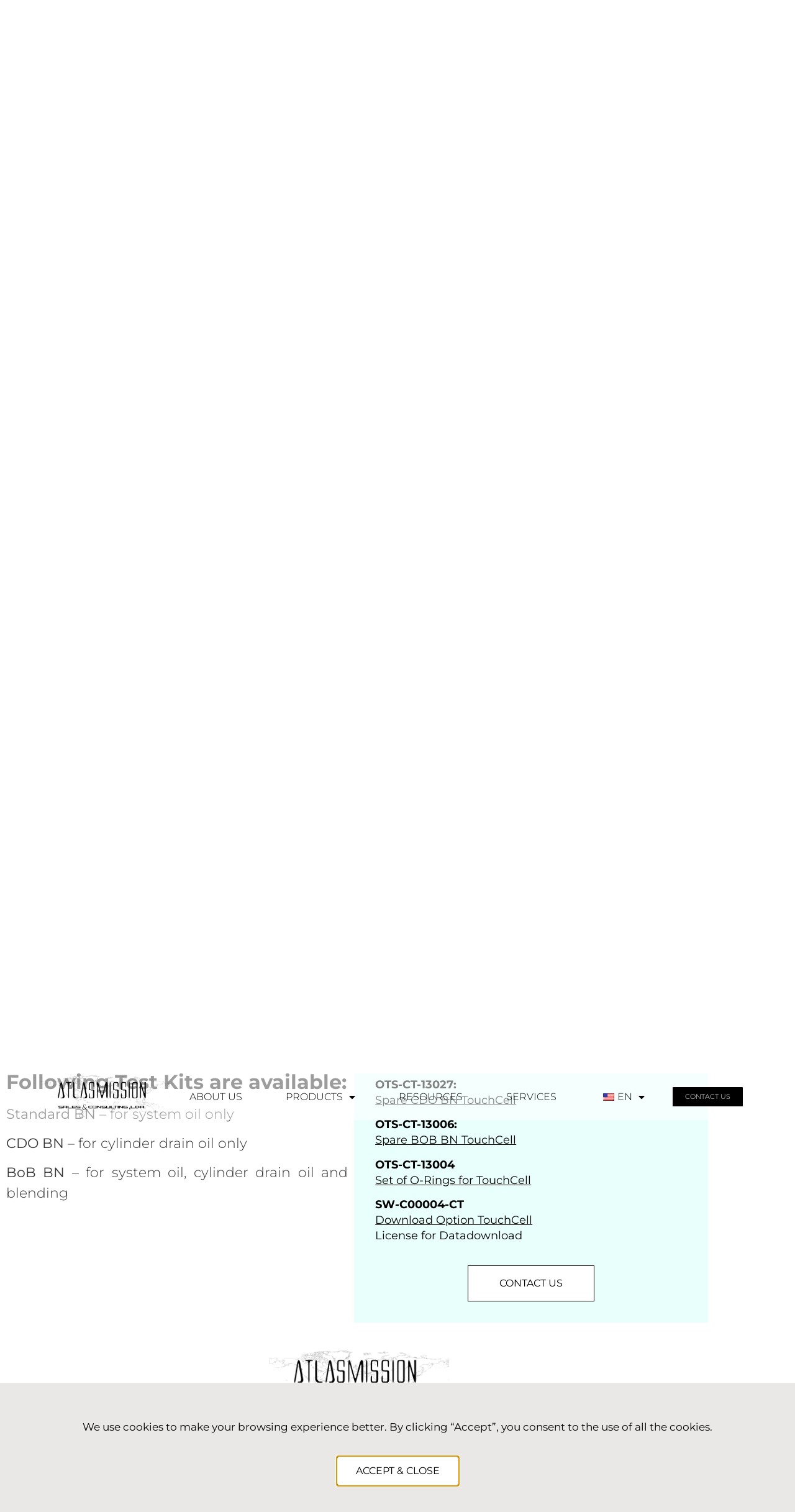

--- FILE ---
content_type: text/html; charset=UTF-8
request_url: https://atlasmission.pt/base-number-touchcell/
body_size: 22646
content:
<!doctype html>
<html lang="en-US">
<head>
	<meta charset="UTF-8">
		<meta name="viewport" content="width=device-width, initial-scale=1">
	<link rel="profile" href="https://gmpg.org/xfn/11">
	<meta name='robots' content='index, follow, max-image-preview:large, max-snippet:-1, max-video-preview:-1' />
<script>window._wca = window._wca || [];</script>

	<!-- This site is optimized with the Yoast SEO plugin v26.7 - https://yoast.com/wordpress/plugins/seo/ -->
	<title>BASE NUMBER TOUCHCELL - Atlasmission Sales &amp; Consulting</title>
	<link rel="canonical" href="https://atlasmission.pt/base-number-touchcell/" />
	<meta property="og:locale" content="en_US" />
	<meta property="og:type" content="article" />
	<meta property="og:title" content="BASE NUMBER TOUCHCELL - Atlasmission Sales &amp; Consulting" />
	<meta property="og:description" content="BASE NUMBER TOUCHCELL The alkaline reserve, or base number (BN), of engine oils is a measure of their ability to neutralize the acids produced by combustion. This is essential to prevent acid corrosion in the engine. The oil contains additives (mainly calcium) that react with the acids and reduce their harmful effects. The BN of [&hellip;]" />
	<meta property="og:url" content="https://atlasmission.pt/base-number-touchcell/" />
	<meta property="og:site_name" content="Atlasmission Sales &amp; Consulting" />
	<meta property="article:modified_time" content="2023-08-01T15:22:20+00:00" />
	<meta property="og:image" content="https://atlasmission.pt/wp-content/uploads/2023/07/CMT-Electronic-BN-TouchCell.png" />
	<meta name="twitter:card" content="summary_large_image" />
	<meta name="twitter:label1" content="Est. reading time" />
	<meta name="twitter:data1" content="3 minutes" />
	<script type="application/ld+json" class="yoast-schema-graph">{"@context":"https://schema.org","@graph":[{"@type":"WebPage","@id":"https://atlasmission.pt/base-number-touchcell/","url":"https://atlasmission.pt/base-number-touchcell/","name":"BASE NUMBER TOUCHCELL - Atlasmission Sales &amp; Consulting","isPartOf":{"@id":"https://atlasmission.pt/#website"},"primaryImageOfPage":{"@id":"https://atlasmission.pt/base-number-touchcell/#primaryimage"},"image":{"@id":"https://atlasmission.pt/base-number-touchcell/#primaryimage"},"thumbnailUrl":"https://atlasmission.pt/wp-content/uploads/2023/07/CMT-Electronic-BN-TouchCell.png","datePublished":"2023-08-01T15:20:24+00:00","dateModified":"2023-08-01T15:22:20+00:00","breadcrumb":{"@id":"https://atlasmission.pt/base-number-touchcell/#breadcrumb"},"inLanguage":"en-US","potentialAction":[{"@type":"ReadAction","target":["https://atlasmission.pt/base-number-touchcell/"]}]},{"@type":"ImageObject","inLanguage":"en-US","@id":"https://atlasmission.pt/base-number-touchcell/#primaryimage","url":"https://atlasmission.pt/wp-content/uploads/2023/07/CMT-Electronic-BN-TouchCell.png","contentUrl":"https://atlasmission.pt/wp-content/uploads/2023/07/CMT-Electronic-BN-TouchCell.png"},{"@type":"BreadcrumbList","@id":"https://atlasmission.pt/base-number-touchcell/#breadcrumb","itemListElement":[{"@type":"ListItem","position":1,"name":"Home","item":"https://atlasmission.pt/"},{"@type":"ListItem","position":2,"name":"BASE NUMBER TOUCHCELL"}]},{"@type":"WebSite","@id":"https://atlasmission.pt/#website","url":"https://atlasmission.pt/","name":"Atlasmission Sales &amp; Consulting","description":"","publisher":{"@id":"https://atlasmission.pt/#organization"},"potentialAction":[{"@type":"SearchAction","target":{"@type":"EntryPoint","urlTemplate":"https://atlasmission.pt/?s={search_term_string}"},"query-input":{"@type":"PropertyValueSpecification","valueRequired":true,"valueName":"search_term_string"}}],"inLanguage":"en-US"},{"@type":"Organization","@id":"https://atlasmission.pt/#organization","name":"Atlasmission, Sales & Consulting, Lda","url":"https://atlasmission.pt/","logo":{"@type":"ImageObject","inLanguage":"en-US","@id":"https://atlasmission.pt/#/schema/logo/image/","url":"https://atlasmission.pt/wp-content/uploads/2022/09/Logo-Atlasmission-Black.png","contentUrl":"https://atlasmission.pt/wp-content/uploads/2022/09/Logo-Atlasmission-Black.png","width":3110,"height":1025,"caption":"Atlasmission, Sales & Consulting, Lda"},"image":{"@id":"https://atlasmission.pt/#/schema/logo/image/"}}]}</script>
	<!-- / Yoast SEO plugin. -->


<link rel='dns-prefetch' href='//stats.wp.com' />
<link rel="alternate" type="application/rss+xml" title="Atlasmission Sales &amp; Consulting &raquo; Feed" href="https://atlasmission.pt/feed/" />
<link rel="alternate" type="application/rss+xml" title="Atlasmission Sales &amp; Consulting &raquo; Comments Feed" href="https://atlasmission.pt/comments/feed/" />
<link rel="alternate" title="oEmbed (JSON)" type="application/json+oembed" href="https://atlasmission.pt/wp-json/oembed/1.0/embed?url=https%3A%2F%2Fatlasmission.pt%2Fbase-number-touchcell%2F" />
<link rel="alternate" title="oEmbed (XML)" type="text/xml+oembed" href="https://atlasmission.pt/wp-json/oembed/1.0/embed?url=https%3A%2F%2Fatlasmission.pt%2Fbase-number-touchcell%2F&#038;format=xml" />
<style id='wp-img-auto-sizes-contain-inline-css'>
img:is([sizes=auto i],[sizes^="auto," i]){contain-intrinsic-size:3000px 1500px}
/*# sourceURL=wp-img-auto-sizes-contain-inline-css */
</style>
<link rel='stylesheet' id='hfe-widgets-style-css' href='https://atlasmission.pt/wp-content/plugins/header-footer-elementor/inc/widgets-css/frontend.css?ver=2.8.1' media='all' />
<link rel='stylesheet' id='hfe-woo-product-grid-css' href='https://atlasmission.pt/wp-content/plugins/header-footer-elementor/inc/widgets-css/woo-products.css?ver=2.8.1' media='all' />
<style id='wp-emoji-styles-inline-css'>

	img.wp-smiley, img.emoji {
		display: inline !important;
		border: none !important;
		box-shadow: none !important;
		height: 1em !important;
		width: 1em !important;
		margin: 0 0.07em !important;
		vertical-align: -0.1em !important;
		background: none !important;
		padding: 0 !important;
	}
/*# sourceURL=wp-emoji-styles-inline-css */
</style>
<style id='classic-theme-styles-inline-css'>
/*! This file is auto-generated */
.wp-block-button__link{color:#fff;background-color:#32373c;border-radius:9999px;box-shadow:none;text-decoration:none;padding:calc(.667em + 2px) calc(1.333em + 2px);font-size:1.125em}.wp-block-file__button{background:#32373c;color:#fff;text-decoration:none}
/*# sourceURL=/wp-includes/css/classic-themes.min.css */
</style>
<link rel='stylesheet' id='awb-css' href='https://atlasmission.pt/wp-content/plugins/advanced-backgrounds/assets/awb/awb.min.css?ver=1.12.8' media='all' />
<link rel='stylesheet' id='mediaelement-css' href='https://atlasmission.pt/wp-includes/js/mediaelement/mediaelementplayer-legacy.min.css?ver=4.2.17' media='all' />
<link rel='stylesheet' id='wp-mediaelement-css' href='https://atlasmission.pt/wp-includes/js/mediaelement/wp-mediaelement.min.css?ver=6.9' media='all' />
<style id='jetpack-sharing-buttons-style-inline-css'>
.jetpack-sharing-buttons__services-list{display:flex;flex-direction:row;flex-wrap:wrap;gap:0;list-style-type:none;margin:5px;padding:0}.jetpack-sharing-buttons__services-list.has-small-icon-size{font-size:12px}.jetpack-sharing-buttons__services-list.has-normal-icon-size{font-size:16px}.jetpack-sharing-buttons__services-list.has-large-icon-size{font-size:24px}.jetpack-sharing-buttons__services-list.has-huge-icon-size{font-size:36px}@media print{.jetpack-sharing-buttons__services-list{display:none!important}}.editor-styles-wrapper .wp-block-jetpack-sharing-buttons{gap:0;padding-inline-start:0}ul.jetpack-sharing-buttons__services-list.has-background{padding:1.25em 2.375em}
/*# sourceURL=https://atlasmission.pt/wp-content/plugins/jetpack/_inc/blocks/sharing-buttons/view.css */
</style>
<style id='global-styles-inline-css'>
:root{--wp--preset--aspect-ratio--square: 1;--wp--preset--aspect-ratio--4-3: 4/3;--wp--preset--aspect-ratio--3-4: 3/4;--wp--preset--aspect-ratio--3-2: 3/2;--wp--preset--aspect-ratio--2-3: 2/3;--wp--preset--aspect-ratio--16-9: 16/9;--wp--preset--aspect-ratio--9-16: 9/16;--wp--preset--color--black: #000000;--wp--preset--color--cyan-bluish-gray: #abb8c3;--wp--preset--color--white: #ffffff;--wp--preset--color--pale-pink: #f78da7;--wp--preset--color--vivid-red: #cf2e2e;--wp--preset--color--luminous-vivid-orange: #ff6900;--wp--preset--color--luminous-vivid-amber: #fcb900;--wp--preset--color--light-green-cyan: #7bdcb5;--wp--preset--color--vivid-green-cyan: #00d084;--wp--preset--color--pale-cyan-blue: #8ed1fc;--wp--preset--color--vivid-cyan-blue: #0693e3;--wp--preset--color--vivid-purple: #9b51e0;--wp--preset--gradient--vivid-cyan-blue-to-vivid-purple: linear-gradient(135deg,rgb(6,147,227) 0%,rgb(155,81,224) 100%);--wp--preset--gradient--light-green-cyan-to-vivid-green-cyan: linear-gradient(135deg,rgb(122,220,180) 0%,rgb(0,208,130) 100%);--wp--preset--gradient--luminous-vivid-amber-to-luminous-vivid-orange: linear-gradient(135deg,rgb(252,185,0) 0%,rgb(255,105,0) 100%);--wp--preset--gradient--luminous-vivid-orange-to-vivid-red: linear-gradient(135deg,rgb(255,105,0) 0%,rgb(207,46,46) 100%);--wp--preset--gradient--very-light-gray-to-cyan-bluish-gray: linear-gradient(135deg,rgb(238,238,238) 0%,rgb(169,184,195) 100%);--wp--preset--gradient--cool-to-warm-spectrum: linear-gradient(135deg,rgb(74,234,220) 0%,rgb(151,120,209) 20%,rgb(207,42,186) 40%,rgb(238,44,130) 60%,rgb(251,105,98) 80%,rgb(254,248,76) 100%);--wp--preset--gradient--blush-light-purple: linear-gradient(135deg,rgb(255,206,236) 0%,rgb(152,150,240) 100%);--wp--preset--gradient--blush-bordeaux: linear-gradient(135deg,rgb(254,205,165) 0%,rgb(254,45,45) 50%,rgb(107,0,62) 100%);--wp--preset--gradient--luminous-dusk: linear-gradient(135deg,rgb(255,203,112) 0%,rgb(199,81,192) 50%,rgb(65,88,208) 100%);--wp--preset--gradient--pale-ocean: linear-gradient(135deg,rgb(255,245,203) 0%,rgb(182,227,212) 50%,rgb(51,167,181) 100%);--wp--preset--gradient--electric-grass: linear-gradient(135deg,rgb(202,248,128) 0%,rgb(113,206,126) 100%);--wp--preset--gradient--midnight: linear-gradient(135deg,rgb(2,3,129) 0%,rgb(40,116,252) 100%);--wp--preset--font-size--small: 13px;--wp--preset--font-size--medium: 20px;--wp--preset--font-size--large: 36px;--wp--preset--font-size--x-large: 42px;--wp--preset--spacing--20: 0.44rem;--wp--preset--spacing--30: 0.67rem;--wp--preset--spacing--40: 1rem;--wp--preset--spacing--50: 1.5rem;--wp--preset--spacing--60: 2.25rem;--wp--preset--spacing--70: 3.38rem;--wp--preset--spacing--80: 5.06rem;--wp--preset--shadow--natural: 6px 6px 9px rgba(0, 0, 0, 0.2);--wp--preset--shadow--deep: 12px 12px 50px rgba(0, 0, 0, 0.4);--wp--preset--shadow--sharp: 6px 6px 0px rgba(0, 0, 0, 0.2);--wp--preset--shadow--outlined: 6px 6px 0px -3px rgb(255, 255, 255), 6px 6px rgb(0, 0, 0);--wp--preset--shadow--crisp: 6px 6px 0px rgb(0, 0, 0);}:where(.is-layout-flex){gap: 0.5em;}:where(.is-layout-grid){gap: 0.5em;}body .is-layout-flex{display: flex;}.is-layout-flex{flex-wrap: wrap;align-items: center;}.is-layout-flex > :is(*, div){margin: 0;}body .is-layout-grid{display: grid;}.is-layout-grid > :is(*, div){margin: 0;}:where(.wp-block-columns.is-layout-flex){gap: 2em;}:where(.wp-block-columns.is-layout-grid){gap: 2em;}:where(.wp-block-post-template.is-layout-flex){gap: 1.25em;}:where(.wp-block-post-template.is-layout-grid){gap: 1.25em;}.has-black-color{color: var(--wp--preset--color--black) !important;}.has-cyan-bluish-gray-color{color: var(--wp--preset--color--cyan-bluish-gray) !important;}.has-white-color{color: var(--wp--preset--color--white) !important;}.has-pale-pink-color{color: var(--wp--preset--color--pale-pink) !important;}.has-vivid-red-color{color: var(--wp--preset--color--vivid-red) !important;}.has-luminous-vivid-orange-color{color: var(--wp--preset--color--luminous-vivid-orange) !important;}.has-luminous-vivid-amber-color{color: var(--wp--preset--color--luminous-vivid-amber) !important;}.has-light-green-cyan-color{color: var(--wp--preset--color--light-green-cyan) !important;}.has-vivid-green-cyan-color{color: var(--wp--preset--color--vivid-green-cyan) !important;}.has-pale-cyan-blue-color{color: var(--wp--preset--color--pale-cyan-blue) !important;}.has-vivid-cyan-blue-color{color: var(--wp--preset--color--vivid-cyan-blue) !important;}.has-vivid-purple-color{color: var(--wp--preset--color--vivid-purple) !important;}.has-black-background-color{background-color: var(--wp--preset--color--black) !important;}.has-cyan-bluish-gray-background-color{background-color: var(--wp--preset--color--cyan-bluish-gray) !important;}.has-white-background-color{background-color: var(--wp--preset--color--white) !important;}.has-pale-pink-background-color{background-color: var(--wp--preset--color--pale-pink) !important;}.has-vivid-red-background-color{background-color: var(--wp--preset--color--vivid-red) !important;}.has-luminous-vivid-orange-background-color{background-color: var(--wp--preset--color--luminous-vivid-orange) !important;}.has-luminous-vivid-amber-background-color{background-color: var(--wp--preset--color--luminous-vivid-amber) !important;}.has-light-green-cyan-background-color{background-color: var(--wp--preset--color--light-green-cyan) !important;}.has-vivid-green-cyan-background-color{background-color: var(--wp--preset--color--vivid-green-cyan) !important;}.has-pale-cyan-blue-background-color{background-color: var(--wp--preset--color--pale-cyan-blue) !important;}.has-vivid-cyan-blue-background-color{background-color: var(--wp--preset--color--vivid-cyan-blue) !important;}.has-vivid-purple-background-color{background-color: var(--wp--preset--color--vivid-purple) !important;}.has-black-border-color{border-color: var(--wp--preset--color--black) !important;}.has-cyan-bluish-gray-border-color{border-color: var(--wp--preset--color--cyan-bluish-gray) !important;}.has-white-border-color{border-color: var(--wp--preset--color--white) !important;}.has-pale-pink-border-color{border-color: var(--wp--preset--color--pale-pink) !important;}.has-vivid-red-border-color{border-color: var(--wp--preset--color--vivid-red) !important;}.has-luminous-vivid-orange-border-color{border-color: var(--wp--preset--color--luminous-vivid-orange) !important;}.has-luminous-vivid-amber-border-color{border-color: var(--wp--preset--color--luminous-vivid-amber) !important;}.has-light-green-cyan-border-color{border-color: var(--wp--preset--color--light-green-cyan) !important;}.has-vivid-green-cyan-border-color{border-color: var(--wp--preset--color--vivid-green-cyan) !important;}.has-pale-cyan-blue-border-color{border-color: var(--wp--preset--color--pale-cyan-blue) !important;}.has-vivid-cyan-blue-border-color{border-color: var(--wp--preset--color--vivid-cyan-blue) !important;}.has-vivid-purple-border-color{border-color: var(--wp--preset--color--vivid-purple) !important;}.has-vivid-cyan-blue-to-vivid-purple-gradient-background{background: var(--wp--preset--gradient--vivid-cyan-blue-to-vivid-purple) !important;}.has-light-green-cyan-to-vivid-green-cyan-gradient-background{background: var(--wp--preset--gradient--light-green-cyan-to-vivid-green-cyan) !important;}.has-luminous-vivid-amber-to-luminous-vivid-orange-gradient-background{background: var(--wp--preset--gradient--luminous-vivid-amber-to-luminous-vivid-orange) !important;}.has-luminous-vivid-orange-to-vivid-red-gradient-background{background: var(--wp--preset--gradient--luminous-vivid-orange-to-vivid-red) !important;}.has-very-light-gray-to-cyan-bluish-gray-gradient-background{background: var(--wp--preset--gradient--very-light-gray-to-cyan-bluish-gray) !important;}.has-cool-to-warm-spectrum-gradient-background{background: var(--wp--preset--gradient--cool-to-warm-spectrum) !important;}.has-blush-light-purple-gradient-background{background: var(--wp--preset--gradient--blush-light-purple) !important;}.has-blush-bordeaux-gradient-background{background: var(--wp--preset--gradient--blush-bordeaux) !important;}.has-luminous-dusk-gradient-background{background: var(--wp--preset--gradient--luminous-dusk) !important;}.has-pale-ocean-gradient-background{background: var(--wp--preset--gradient--pale-ocean) !important;}.has-electric-grass-gradient-background{background: var(--wp--preset--gradient--electric-grass) !important;}.has-midnight-gradient-background{background: var(--wp--preset--gradient--midnight) !important;}.has-small-font-size{font-size: var(--wp--preset--font-size--small) !important;}.has-medium-font-size{font-size: var(--wp--preset--font-size--medium) !important;}.has-large-font-size{font-size: var(--wp--preset--font-size--large) !important;}.has-x-large-font-size{font-size: var(--wp--preset--font-size--x-large) !important;}
:where(.wp-block-post-template.is-layout-flex){gap: 1.25em;}:where(.wp-block-post-template.is-layout-grid){gap: 1.25em;}
:where(.wp-block-term-template.is-layout-flex){gap: 1.25em;}:where(.wp-block-term-template.is-layout-grid){gap: 1.25em;}
:where(.wp-block-columns.is-layout-flex){gap: 2em;}:where(.wp-block-columns.is-layout-grid){gap: 2em;}
:root :where(.wp-block-pullquote){font-size: 1.5em;line-height: 1.6;}
/*# sourceURL=global-styles-inline-css */
</style>
<link rel='stylesheet' id='woocommerce-layout-css' href='https://atlasmission.pt/wp-content/plugins/woocommerce/assets/css/woocommerce-layout.css?ver=7.9.0' media='all' />
<style id='woocommerce-layout-inline-css'>

	.infinite-scroll .woocommerce-pagination {
		display: none;
	}
/*# sourceURL=woocommerce-layout-inline-css */
</style>
<link rel='stylesheet' id='woocommerce-smallscreen-css' href='https://atlasmission.pt/wp-content/plugins/woocommerce/assets/css/woocommerce-smallscreen.css?ver=7.9.0' media='only screen and (max-width: 768px)' />
<link rel='stylesheet' id='woocommerce-general-css' href='https://atlasmission.pt/wp-content/plugins/woocommerce/assets/css/woocommerce.css?ver=7.9.0' media='all' />
<style id='woocommerce-inline-inline-css'>
.woocommerce form .form-row .required { visibility: visible; }
/*# sourceURL=woocommerce-inline-inline-css */
</style>
<link rel='stylesheet' id='trp-language-switcher-style-css' href='https://atlasmission.pt/wp-content/plugins/translatepress-multilingual/assets/css/trp-language-switcher.css?ver=2.7.8' media='all' />
<link rel='stylesheet' id='hfe-style-css' href='https://atlasmission.pt/wp-content/plugins/header-footer-elementor/assets/css/header-footer-elementor.css?ver=2.8.1' media='all' />
<link rel='stylesheet' id='elementor-icons-css' href='https://atlasmission.pt/wp-content/plugins/elementor/assets/lib/eicons/css/elementor-icons.min.css?ver=5.45.0' media='all' />
<link rel='stylesheet' id='elementor-frontend-css' href='https://atlasmission.pt/wp-content/plugins/elementor/assets/css/frontend.min.css?ver=3.34.1' media='all' />
<link rel='stylesheet' id='elementor-post-1602-css' href='https://atlasmission.pt/wp-content/uploads/elementor/css/post-1602.css?ver=1768521639' media='all' />
<link rel='stylesheet' id='elementor-pro-css' href='https://atlasmission.pt/wp-content/plugins/elementor-pro/assets/css/frontend.min.css?ver=3.22.0' media='all' />
<link rel='stylesheet' id='widget-heading-css' href='https://atlasmission.pt/wp-content/plugins/elementor/assets/css/widget-heading.min.css?ver=3.34.1' media='all' />
<link rel='stylesheet' id='widget-image-css' href='https://atlasmission.pt/wp-content/plugins/elementor/assets/css/widget-image.min.css?ver=3.34.1' media='all' />
<link rel='stylesheet' id='elementor-post-2423-css' href='https://atlasmission.pt/wp-content/uploads/elementor/css/post-2423.css?ver=1768540407' media='all' />
<link rel='stylesheet' id='elementor-post-627-css' href='https://atlasmission.pt/wp-content/uploads/elementor/css/post-627.css?ver=1768521639' media='all' />
<link rel='stylesheet' id='hello-elementor-css' href='https://atlasmission.pt/wp-content/themes/hello-elementor/style.min.css?ver=2.6.1' media='all' />
<link rel='stylesheet' id='hello-elementor-theme-style-css' href='https://atlasmission.pt/wp-content/themes/hello-elementor/theme.min.css?ver=2.6.1' media='all' />
<link rel='stylesheet' id='elementor-post-1627-css' href='https://atlasmission.pt/wp-content/uploads/elementor/css/post-1627.css?ver=1768521639' media='all' />
<link rel='stylesheet' id='elementor-post-4092-css' href='https://atlasmission.pt/wp-content/uploads/elementor/css/post-4092.css?ver=1768521639' media='all' />
<link rel='stylesheet' id='hfe-elementor-icons-css' href='https://atlasmission.pt/wp-content/plugins/elementor/assets/lib/eicons/css/elementor-icons.min.css?ver=5.34.0' media='all' />
<link rel='stylesheet' id='hfe-icons-list-css' href='https://atlasmission.pt/wp-content/plugins/elementor/assets/css/widget-icon-list.min.css?ver=3.24.3' media='all' />
<link rel='stylesheet' id='hfe-social-icons-css' href='https://atlasmission.pt/wp-content/plugins/elementor/assets/css/widget-social-icons.min.css?ver=3.24.0' media='all' />
<link rel='stylesheet' id='hfe-social-share-icons-brands-css' href='https://atlasmission.pt/wp-content/plugins/elementor/assets/lib/font-awesome/css/brands.css?ver=5.15.3' media='all' />
<link rel='stylesheet' id='hfe-social-share-icons-fontawesome-css' href='https://atlasmission.pt/wp-content/plugins/elementor/assets/lib/font-awesome/css/fontawesome.css?ver=5.15.3' media='all' />
<link rel='stylesheet' id='hfe-nav-menu-icons-css' href='https://atlasmission.pt/wp-content/plugins/elementor/assets/lib/font-awesome/css/solid.css?ver=5.15.3' media='all' />
<link rel='stylesheet' id='hfe-widget-blockquote-css' href='https://atlasmission.pt/wp-content/plugins/elementor-pro/assets/css/widget-blockquote.min.css?ver=3.25.0' media='all' />
<link rel='stylesheet' id='hfe-mega-menu-css' href='https://atlasmission.pt/wp-content/plugins/elementor-pro/assets/css/widget-mega-menu.min.css?ver=3.26.2' media='all' />
<link rel='stylesheet' id='hfe-nav-menu-widget-css' href='https://atlasmission.pt/wp-content/plugins/elementor-pro/assets/css/widget-nav-menu.min.css?ver=3.26.0' media='all' />
<link rel='stylesheet' id='eael-general-css' href='https://atlasmission.pt/wp-content/plugins/essential-addons-for-elementor-lite/assets/front-end/css/view/general.min.css?ver=5.9.22' media='all' />
<link rel='stylesheet' id='elementor-gf-local-montserrat-css' href='https://atlasmission.pt/wp-content/uploads/elementor/google-fonts/css/montserrat.css?ver=1742255238' media='all' />
<link rel='stylesheet' id='elementor-gf-local-roboto-css' href='https://atlasmission.pt/wp-content/uploads/elementor/google-fonts/css/roboto.css?ver=1742255243' media='all' />
<link rel='stylesheet' id='elementor-gf-local-parisienne-css' href='https://atlasmission.pt/wp-content/uploads/elementor/google-fonts/css/parisienne.css?ver=1742255243' media='all' />
<link rel='stylesheet' id='elementor-gf-local-alef-css' href='https://atlasmission.pt/wp-content/uploads/elementor/google-fonts/css/alef.css?ver=1742255243' media='all' />
<link rel='stylesheet' id='elementor-gf-local-playfairdisplay-css' href='https://atlasmission.pt/wp-content/uploads/elementor/google-fonts/css/playfairdisplay.css?ver=1742255245' media='all' />
<link rel='stylesheet' id='elementor-icons-shared-0-css' href='https://atlasmission.pt/wp-content/plugins/elementor/assets/lib/font-awesome/css/fontawesome.min.css?ver=5.15.3' media='all' />
<link rel='stylesheet' id='elementor-icons-fa-solid-css' href='https://atlasmission.pt/wp-content/plugins/elementor/assets/lib/font-awesome/css/solid.min.css?ver=5.15.3' media='all' />
<script src="https://atlasmission.pt/wp-includes/js/dist/hooks.min.js?ver=dd5603f07f9220ed27f1" id="wp-hooks-js"></script>
<script src="https://stats.wp.com/w.js?ver=202603" id="woo-tracks-js"></script>
<script src="https://atlasmission.pt/wp-includes/js/jquery/jquery.min.js?ver=3.7.1" id="jquery-core-js"></script>
<script src="https://atlasmission.pt/wp-includes/js/jquery/jquery-migrate.min.js?ver=3.4.1" id="jquery-migrate-js"></script>
<script id="jquery-js-after">
!function($){"use strict";$(document).ready(function(){$(this).scrollTop()>100&&$(".hfe-scroll-to-top-wrap").removeClass("hfe-scroll-to-top-hide"),$(window).scroll(function(){$(this).scrollTop()<100?$(".hfe-scroll-to-top-wrap").fadeOut(300):$(".hfe-scroll-to-top-wrap").fadeIn(300)}),$(".hfe-scroll-to-top-wrap").on("click",function(){$("html, body").animate({scrollTop:0},300);return!1})})}(jQuery);
!function($){'use strict';$(document).ready(function(){var bar=$('.hfe-reading-progress-bar');if(!bar.length)return;$(window).on('scroll',function(){var s=$(window).scrollTop(),d=$(document).height()-$(window).height(),p=d? s/d*100:0;bar.css('width',p+'%')});});}(jQuery);
//# sourceURL=jquery-js-after
</script>
<script src="https://atlasmission.pt/wp-content/plugins/translatepress-multilingual/assets/js/trp-frontend-compatibility.js?ver=2.7.8" id="trp-frontend-compatibility-js"></script>
<script id="WCPAY_ASSETS-js-extra">
var wcpayAssets = {"url":"https://atlasmission.pt/wp-content/plugins/woocommerce-payments/dist/"};
//# sourceURL=WCPAY_ASSETS-js-extra
</script>
<script src="https://stats.wp.com/s-202603.js" id="woocommerce-analytics-js" defer data-wp-strategy="defer"></script>
<link rel="https://api.w.org/" href="https://atlasmission.pt/wp-json/" /><link rel="alternate" title="JSON" type="application/json" href="https://atlasmission.pt/wp-json/wp/v2/pages/2423" /><link rel="EditURI" type="application/rsd+xml" title="RSD" href="https://atlasmission.pt/xmlrpc.php?rsd" />
<meta name="generator" content="WordPress 6.9" />
<meta name="generator" content="WooCommerce 7.9.0" />
<link rel='shortlink' href='https://atlasmission.pt/?p=2423' />
<link rel="alternate" hreflang="en-US" href="https://atlasmission.pt/base-number-touchcell/"/>
<link rel="alternate" hreflang="pt-PT" href="https://atlasmission.pt/pt/base-number-touchcell/"/>
<link rel="alternate" hreflang="en" href="https://atlasmission.pt/base-number-touchcell/"/>
<link rel="alternate" hreflang="pt" href="https://atlasmission.pt/pt/base-number-touchcell/"/>
	<style>img#wpstats{display:none}</style>
			<noscript><style>.woocommerce-product-gallery{ opacity: 1 !important; }</style></noscript>
	<meta name="generator" content="Elementor 3.34.1; features: additional_custom_breakpoints; settings: css_print_method-external, google_font-enabled, font_display-auto">
			<style>
				.e-con.e-parent:nth-of-type(n+4):not(.e-lazyloaded):not(.e-no-lazyload),
				.e-con.e-parent:nth-of-type(n+4):not(.e-lazyloaded):not(.e-no-lazyload) * {
					background-image: none !important;
				}
				@media screen and (max-height: 1024px) {
					.e-con.e-parent:nth-of-type(n+3):not(.e-lazyloaded):not(.e-no-lazyload),
					.e-con.e-parent:nth-of-type(n+3):not(.e-lazyloaded):not(.e-no-lazyload) * {
						background-image: none !important;
					}
				}
				@media screen and (max-height: 640px) {
					.e-con.e-parent:nth-of-type(n+2):not(.e-lazyloaded):not(.e-no-lazyload),
					.e-con.e-parent:nth-of-type(n+2):not(.e-lazyloaded):not(.e-no-lazyload) * {
						background-image: none !important;
					}
				}
			</style>
			</head>
<body data-rsssl=1 class="wp-singular page-template-default page page-id-2423 wp-custom-logo wp-theme-hello-elementor theme-hello-elementor woocommerce-no-js translatepress-en_US ehf-footer ehf-template-hello-elementor ehf-stylesheet-hello-elementor elementor-default elementor-kit-1602 elementor-page elementor-page-2423 elementor-page-1578">


<a class="skip-link screen-reader-text" href="#content">
	Skip to content</a>

		<header data-elementor-type="header" data-elementor-id="1627" class="elementor elementor-1627 elementor-location-header" data-elementor-post-type="elementor_library">
					<section class="elementor-section elementor-top-section elementor-element elementor-element-bf39632 elementor-section-full_width elementor-section-height-min-height elementor-section-items-stretch elementor-section-content-top elementor-section-height-default elementor-invisible" data-id="bf39632" data-element_type="section" data-settings="{&quot;background_background&quot;:&quot;classic&quot;,&quot;motion_fx_motion_fx_scrolling&quot;:&quot;yes&quot;,&quot;motion_fx_blur_effect&quot;:&quot;yes&quot;,&quot;motion_fx_range&quot;:&quot;viewport&quot;,&quot;animation&quot;:&quot;fadeIn&quot;,&quot;background_motion_fx_motion_fx_scrolling&quot;:&quot;yes&quot;,&quot;motion_fx_opacity_effect&quot;:&quot;yes&quot;,&quot;sticky&quot;:&quot;top&quot;,&quot;background_motion_fx_devices&quot;:[&quot;desktop&quot;,&quot;tablet&quot;,&quot;mobile&quot;],&quot;motion_fx_opacity_direction&quot;:&quot;out-in&quot;,&quot;motion_fx_opacity_level&quot;:{&quot;unit&quot;:&quot;px&quot;,&quot;size&quot;:10,&quot;sizes&quot;:[]},&quot;motion_fx_opacity_range&quot;:{&quot;unit&quot;:&quot;%&quot;,&quot;size&quot;:&quot;&quot;,&quot;sizes&quot;:{&quot;start&quot;:20,&quot;end&quot;:80}},&quot;motion_fx_blur_direction&quot;:&quot;out-in&quot;,&quot;motion_fx_blur_level&quot;:{&quot;unit&quot;:&quot;px&quot;,&quot;size&quot;:7,&quot;sizes&quot;:[]},&quot;motion_fx_blur_range&quot;:{&quot;unit&quot;:&quot;%&quot;,&quot;size&quot;:&quot;&quot;,&quot;sizes&quot;:{&quot;start&quot;:20,&quot;end&quot;:80}},&quot;motion_fx_devices&quot;:[&quot;desktop&quot;,&quot;tablet&quot;,&quot;mobile&quot;],&quot;sticky_on&quot;:[&quot;desktop&quot;,&quot;tablet&quot;,&quot;mobile&quot;],&quot;sticky_offset&quot;:0,&quot;sticky_effects_offset&quot;:0}">
						<div class="elementor-container elementor-column-gap-default">
					<div class="elementor-column elementor-col-33 elementor-top-column elementor-element elementor-element-b2e50a3" data-id="b2e50a3" data-element_type="column">
			<div class="elementor-widget-wrap elementor-element-populated">
						<div class="elementor-element elementor-element-3e88666 e-transform elementor-widget elementor-widget-theme-site-logo elementor-widget-image" data-id="3e88666" data-element_type="widget" data-settings="{&quot;_transform_scale_effect&quot;:{&quot;unit&quot;:&quot;px&quot;,&quot;size&quot;:0.8,&quot;sizes&quot;:[]},&quot;_transform_scale_effect_tablet&quot;:{&quot;unit&quot;:&quot;px&quot;,&quot;size&quot;:&quot;&quot;,&quot;sizes&quot;:[]},&quot;_transform_scale_effect_mobile&quot;:{&quot;unit&quot;:&quot;px&quot;,&quot;size&quot;:&quot;&quot;,&quot;sizes&quot;:[]}}" data-widget_type="theme-site-logo.default">
				<div class="elementor-widget-container">
											<a href="https://atlasmission.pt">
			<img width="3110" height="1025" src="https://atlasmission.pt/wp-content/uploads/2022/09/Logo-Atlasmission-Black.png" class="attachment-full size-full wp-image-1074" alt="Atlasmission" srcset="https://atlasmission.pt/wp-content/uploads/2022/09/Logo-Atlasmission-Black.png 3110w, https://atlasmission.pt/wp-content/uploads/2022/09/Logo-Atlasmission-Black-600x198.png 600w, https://atlasmission.pt/wp-content/uploads/2022/09/Logo-Atlasmission-Black-300x99.png 300w, https://atlasmission.pt/wp-content/uploads/2022/09/Logo-Atlasmission-Black-1024x337.png 1024w, https://atlasmission.pt/wp-content/uploads/2022/09/Logo-Atlasmission-Black-768x253.png 768w, https://atlasmission.pt/wp-content/uploads/2022/09/Logo-Atlasmission-Black-1536x506.png 1536w, https://atlasmission.pt/wp-content/uploads/2022/09/Logo-Atlasmission-Black-2048x675.png 2048w, https://atlasmission.pt/wp-content/uploads/2022/09/Logo-Atlasmission-Black-500x165.png 500w, https://atlasmission.pt/wp-content/uploads/2022/09/Logo-Atlasmission-Black-800x264.png 800w, https://atlasmission.pt/wp-content/uploads/2022/09/Logo-Atlasmission-Black-1280x422.png 1280w, https://atlasmission.pt/wp-content/uploads/2022/09/Logo-Atlasmission-Black-1920x633.png 1920w" sizes="(max-width: 3110px) 100vw, 3110px" />				</a>
											</div>
				</div>
					</div>
		</div>
				<div class="elementor-column elementor-col-33 elementor-top-column elementor-element elementor-element-58f8ffa" data-id="58f8ffa" data-element_type="column">
			<div class="elementor-widget-wrap elementor-element-populated">
						<div class="elementor-element elementor-element-e60e06f elementor-nav-menu__align-justify elementor-nav-menu--dropdown-mobile elementor-nav-menu--stretch elementor-nav-menu__text-align-center elementor-nav-menu--toggle elementor-nav-menu--burger elementor-widget elementor-widget-nav-menu" data-id="e60e06f" data-element_type="widget" data-settings="{&quot;full_width&quot;:&quot;stretch&quot;,&quot;layout&quot;:&quot;horizontal&quot;,&quot;submenu_icon&quot;:{&quot;value&quot;:&quot;&lt;i class=\&quot;fas fa-caret-down\&quot;&gt;&lt;\/i&gt;&quot;,&quot;library&quot;:&quot;fa-solid&quot;},&quot;toggle&quot;:&quot;burger&quot;}" data-widget_type="nav-menu.default">
				<div class="elementor-widget-container">
								<nav class="elementor-nav-menu--main elementor-nav-menu__container elementor-nav-menu--layout-horizontal e--pointer-text e--animation-sink">
				<ul id="menu-1-e60e06f" class="elementor-nav-menu"><li class="menu-item menu-item-type-post_type menu-item-object-page menu-item-1272"><a href="https://atlasmission.pt/about-us/" class="elementor-item">About Us</a></li>
<li class="menu-item menu-item-type-post_type menu-item-object-page current-menu-ancestor current_page_ancestor menu-item-has-children menu-item-1273"><a href="https://atlasmission.pt/products/" title="About Us" class="elementor-item">Products</a>
<ul class="sub-menu elementor-nav-menu--dropdown">
	<li class="menu-item menu-item-type-post_type menu-item-object-page current-menu-ancestor current-menu-parent current_page_parent current_page_ancestor menu-item-has-children menu-item-1274"><a href="https://atlasmission.pt/oil-condition-monitoring/" class="elementor-sub-item">Oil Condition Monitoring</a>
	<ul class="sub-menu elementor-nav-menu--dropdown">
		<li class="menu-item menu-item-type-post_type menu-item-object-page menu-item-2323"><a href="https://atlasmission.pt/elementor-2310/" class="elementor-sub-item">Ferrous Wear Debris Meter</a></li>
		<li class="menu-item menu-item-type-post_type menu-item-object-page menu-item-2410"><a href="https://atlasmission.pt/cmt-water-in-oil-touchcell/" class="elementor-sub-item">CMT WATER IN OIL TOUCHCELL</a></li>
		<li class="menu-item menu-item-type-post_type menu-item-object-page current-menu-item page_item page-item-2423 current_page_item menu-item-2431"><a href="https://atlasmission.pt/base-number-touchcell/" aria-current="page" class="elementor-sub-item elementor-item-active">BASE NUMBER TOUCHCELL</a></li>
		<li class="menu-item menu-item-type-post_type menu-item-object-page menu-item-2468"><a href="https://atlasmission.pt/combined-touchcell/" class="elementor-sub-item">Combined TouchCell</a></li>
		<li class="menu-item menu-item-type-post_type menu-item-object-page menu-item-2467"><a href="https://atlasmission.pt/fpq-ferrous-debris-monitor/" class="elementor-sub-item">FPQ Ferrous Debris Monitor</a></li>
		<li class="menu-item menu-item-type-post_type menu-item-object-page menu-item-2481"><a href="https://atlasmission.pt/viscosity-density-meterl/" class="elementor-sub-item">Viscosity &#038; Density Meter</a></li>
		<li class="menu-item menu-item-type-post_type menu-item-object-page menu-item-2506"><a href="https://atlasmission.pt/viscotube/" class="elementor-sub-item">Viscotube</a></li>
		<li class="menu-item menu-item-type-post_type menu-item-object-page menu-item-2538"><a href="https://atlasmission.pt/ir-analyzer/" class="elementor-sub-item">IR ANALYZER</a></li>
		<li class="menu-item menu-item-type-post_type menu-item-object-page menu-item-2548"><a href="https://atlasmission.pt/compatibility-tester/" class="elementor-sub-item">Compatibility Tester</a></li>
		<li class="menu-item menu-item-type-post_type menu-item-object-page menu-item-2567"><a href="https://atlasmission.pt/electronic-cat-fines-ii-test/" class="elementor-sub-item">Electronic Cat Fines II Test</a></li>
		<li class="menu-item menu-item-type-post_type menu-item-object-page menu-item-2584"><a href="https://atlasmission.pt/cmt-electronic-insoluble-test/" class="elementor-sub-item">CMT Electronic Insoluble Test</a></li>
		<li class="menu-item menu-item-type-post_type menu-item-object-page menu-item-2617"><a href="https://atlasmission.pt/acid-number-test-kit/" class="elementor-sub-item">Acid Number Test Kit</a></li>
		<li class="menu-item menu-item-type-post_type menu-item-object-page menu-item-2616"><a href="https://atlasmission.pt/xrf-onboard-sulfur-tester/" class="elementor-sub-item">XRF Onboard Sulfur Tester</a></li>
		<li class="menu-item menu-item-type-post_type menu-item-object-page menu-item-2629"><a href="https://atlasmission.pt/hdxrf-analyzer/" class="elementor-sub-item">HDXRF ANALYZER</a></li>
		<li class="menu-item menu-item-type-post_type menu-item-object-page menu-item-2660"><a href="https://atlasmission.pt/electronic-flash-point-tester/" class="elementor-sub-item">Electronic Flash Point Tester</a></li>
		<li class="menu-item menu-item-type-post_type menu-item-object-page menu-item-2659"><a href="https://atlasmission.pt/fuel-bacteria-test/" class="elementor-sub-item">FUEL BACTERIA TEST</a></li>
		<li class="menu-item menu-item-type-post_type menu-item-object-page menu-item-2675"><a href="https://atlasmission.pt/reagents-and-consumables/" class="elementor-sub-item">Reagents and Consumables</a></li>
		<li class="menu-item menu-item-type-post_type menu-item-object-page menu-item-2683"><a href="https://atlasmission.pt/cold-filter-plugging-pour-point/" class="elementor-sub-item">COLD FILTER PLUGGING / POUR POINT</a></li>
		<li class="menu-item menu-item-type-post_type menu-item-object-page menu-item-2731"><a href="https://atlasmission.pt/on-site-drain-oil-analysis-kit/" class="elementor-sub-item">On-Site Drain Oil Analysis Kit</a></li>
		<li class="menu-item menu-item-type-post_type menu-item-object-page menu-item-2730"><a href="https://atlasmission.pt/iron-ii-test/" class="elementor-sub-item">Iron II Test</a></li>
		<li class="menu-item menu-item-type-post_type menu-item-object-page menu-item-2729"><a href="https://atlasmission.pt/cold-corrosion-test-kit/" class="elementor-sub-item">Cold Corrosion Test Kit</a></li>
		<li class="menu-item menu-item-type-post_type menu-item-object-page menu-item-2740"><a href="https://atlasmission.pt/cylinder-drain-oil-analysis-set/" class="elementor-sub-item">CYLINDER DRAIN OIL ANALYSIS SET</a></li>
		<li class="menu-item menu-item-type-post_type menu-item-object-page menu-item-2757"><a href="https://atlasmission.pt/cylinder-drain-oil-laboratory-oil-service/" class="elementor-sub-item">Cylinder Drain Oil Laboratory Oil Service</a></li>
		<li class="menu-item menu-item-type-post_type menu-item-object-page menu-item-2780"><a href="https://atlasmission.pt/sda-laboratory-report/" class="elementor-sub-item">SDA LABORATORY REPORT</a></li>
	</ul>
</li>
	<li class="menu-item menu-item-type-post_type menu-item-object-page menu-item-has-children menu-item-1444"><a href="https://atlasmission.pt/water-condition-monitoring/" class="elementor-sub-item">Water Condition Monitoring</a>
	<ul class="sub-menu elementor-nav-menu--dropdown">
		<li class="menu-item menu-item-type-post_type menu-item-object-page menu-item-2884"><a href="https://atlasmission.pt/potable-water-test-kit/" class="elementor-sub-item">POTABLE WATER TEST KIT</a></li>
		<li class="menu-item menu-item-type-post_type menu-item-object-page menu-item-2901"><a href="https://atlasmission.pt/digital-incubator/" class="elementor-sub-item">Digital Incubator</a></li>
		<li class="menu-item menu-item-type-post_type menu-item-object-page menu-item-2913"><a href="https://atlasmission.pt/color-colorimeter/" class="elementor-sub-item">Color Colorimeter</a></li>
		<li class="menu-item menu-item-type-post_type menu-item-object-page menu-item-2933"><a href="https://atlasmission.pt/legionella-test-kits/" class="elementor-sub-item">Legionella Test Kits</a></li>
		<li class="menu-item menu-item-type-post_type menu-item-object-page menu-item-2943"><a href="https://atlasmission.pt/conductivity-and-ph-tests/" class="elementor-sub-item">Conductivity and pH Tests</a></li>
		<li class="menu-item menu-item-type-post_type menu-item-object-page menu-item-2920"><a href="https://atlasmission.pt/chlorine-test-kit/" class="elementor-sub-item">Chlorine Test Kit</a></li>
		<li class="menu-item menu-item-type-post_type menu-item-object-page menu-item-2955"><a href="https://atlasmission.pt/silver-copper-ionisation-test-kits/" class="elementor-sub-item">Silver Copper Ionisation Test Kits</a></li>
		<li class="menu-item menu-item-type-post_type menu-item-object-page menu-item-2965"><a href="https://atlasmission.pt/marine-sewage-water-test-kits/" class="elementor-sub-item">Marine Sewage Water Test Kits</a></li>
		<li class="menu-item menu-item-type-post_type menu-item-object-page menu-item-2973"><a href="https://atlasmission.pt/ballast-water-test-kit/" class="elementor-sub-item">Ballast Water Test Kit</a></li>
		<li class="menu-item menu-item-type-post_type menu-item-object-page menu-item-2979"><a href="https://atlasmission.pt/rapid-ballast-water-test-kit/" class="elementor-sub-item">Rapid Ballast Water Test Kit</a></li>
		<li class="menu-item menu-item-type-post_type menu-item-object-page menu-item-2993"><a href="https://atlasmission.pt/shipsafe-cooling-and-boiler-water/" class="elementor-sub-item">SHIPSAFE® Cooling and Boiler Water</a></li>
		<li class="menu-item menu-item-type-post_type menu-item-object-page menu-item-3002"><a href="https://atlasmission.pt/tablet-count-boiler-and-cooling-water/" class="elementor-sub-item">Tablet Count Boiler and Cooling Water</a></li>
		<li class="menu-item menu-item-type-post_type menu-item-object-page menu-item-3029"><a href="https://atlasmission.pt/marine-automatic-fire-sprinkler-system-test-kit/" class="elementor-sub-item">Marine Automatic Fire Sprinkler System Test Kit</a></li>
		<li class="menu-item menu-item-type-post_type menu-item-object-page menu-item-3045"><a href="https://atlasmission.pt/potable-water-test-kit-2/" class="elementor-sub-item">Produced Foam Test Kit</a></li>
		<li class="menu-item menu-item-type-post_type menu-item-object-page menu-item-3068"><a href="https://atlasmission.pt/scrubber-caustic/" class="elementor-sub-item">Scrubber Caustic</a></li>
		<li class="menu-item menu-item-type-post_type menu-item-object-page menu-item-3067"><a href="https://atlasmission.pt/cutting-fluid-test-kit/" class="elementor-sub-item">Cutting Fluid Test Kit</a></li>
	</ul>
</li>
	<li class="menu-item menu-item-type-post_type menu-item-object-page menu-item-has-children menu-item-1443"><a href="https://atlasmission.pt/vibration-analysis/" class="elementor-sub-item">Vibration Analysis</a>
	<ul class="sub-menu elementor-nav-menu--dropdown">
		<li class="menu-item menu-item-type-post_type menu-item-object-page menu-item-3147"><a href="https://atlasmission.pt/vibration-meter-marine/" class="elementor-sub-item">vibration meter marine</a></li>
		<li class="menu-item menu-item-type-post_type menu-item-object-page menu-item-3173"><a href="https://atlasmission.pt/vibration-meter/" class="elementor-sub-item">Vibration Meter</a></li>
		<li class="menu-item menu-item-type-post_type menu-item-object-page menu-item-3172"><a href="https://atlasmission.pt/grease-meter/" class="elementor-sub-item">Grease Meter</a></li>
		<li class="menu-item menu-item-type-post_type menu-item-object-page menu-item-3203"><a href="https://atlasmission.pt/vibration-analyzer-va3pro/" class="elementor-sub-item">Vibration Analyzer VA3Pro</a></li>
		<li class="menu-item menu-item-type-post_type menu-item-object-page menu-item-3243"><a href="https://atlasmission.pt/vibration-analyzer-va3pro-2/" class="elementor-sub-item">Vibration Analyzer VA5Pro</a></li>
		<li class="menu-item menu-item-type-post_type menu-item-object-page menu-item-3350"><a href="https://atlasmission.pt/pocket-analyser/" class="elementor-sub-item">Pocket Analyser</a></li>
		<li class="menu-item menu-item-type-post_type menu-item-object-page menu-item-3357"><a href="https://atlasmission.pt/strobo/" class="elementor-sub-item">Strobo</a></li>
		<li class="menu-item menu-item-type-post_type menu-item-object-page menu-item-3369"><a href="https://atlasmission.pt/vib-simulator/" class="elementor-sub-item">VIB SIMULATOR</a></li>
		<li class="menu-item menu-item-type-post_type menu-item-object-page menu-item-3377"><a href="https://atlasmission.pt/vibration-monitor/" class="elementor-sub-item">Vibration Monitor</a></li>
		<li class="menu-item menu-item-type-post_type menu-item-object-page menu-item-3463"><a href="https://atlasmission.pt/data-diagnostic-software/" class="elementor-sub-item">Data Diagnostic Software</a></li>
		<li class="menu-item menu-item-type-post_type menu-item-object-page menu-item-3493"><a href="https://atlasmission.pt/animated-deflection-shapes-software/" class="elementor-sub-item">Animated Deflection Shapes Software</a></li>
		<li class="menu-item menu-item-type-post_type menu-item-object-page menu-item-3492"><a href="https://atlasmission.pt/spares-and-accessories/" class="elementor-sub-item">Spares and Accessories</a></li>
	</ul>
</li>
	<li class="menu-item menu-item-type-post_type menu-item-object-page menu-item-has-children menu-item-1442"><a href="https://atlasmission.pt/performance-efficiency/" class="elementor-sub-item">Performance &#038; Efficiency</a>
	<ul class="sub-menu elementor-nav-menu--dropdown">
		<li class="menu-item menu-item-type-post_type menu-item-object-page menu-item-3578"><a href="https://atlasmission.pt/peak-pressure-indicator/" class="elementor-sub-item">Peak Pressure Indicator</a></li>
		<li class="menu-item menu-item-type-post_type menu-item-object-page menu-item-3594"><a href="https://atlasmission.pt/premet-x/" class="elementor-sub-item">PREMET® M</a></li>
		<li class="menu-item menu-item-type-post_type menu-item-object-page menu-item-3641"><a href="https://atlasmission.pt/premetx/" class="elementor-sub-item">PREMET®X</a></li>
		<li class="menu-item menu-item-type-post_type menu-item-object-page menu-item-3640"><a href="https://atlasmission.pt/premet-viewer/" class="elementor-sub-item">PREMET® Viewer</a></li>
		<li class="menu-item menu-item-type-post_type menu-item-object-page menu-item-3694"><a href="https://atlasmission.pt/premet-online-24-7/" class="elementor-sub-item">PREMET® Online – 24/7</a></li>
		<li class="menu-item menu-item-type-post_type menu-item-object-page menu-item-3693"><a href="https://atlasmission.pt/pressure-and-temperature-calibration/" class="elementor-sub-item">Pressure and Temperature Calibration</a></li>
	</ul>
</li>
</ul>
</li>
<li class="menu-item menu-item-type-post_type menu-item-object-page menu-item-1445"><a href="https://atlasmission.pt/resources/" class="elementor-item">Resources</a></li>
<li class="menu-item menu-item-type-post_type menu-item-object-page menu-item-1446"><a href="https://atlasmission.pt/services/" class="elementor-item">Services</a></li>
<li class="trp-language-switcher-container menu-item menu-item-type-post_type menu-item-object-language_switcher menu-item-has-children current-language-menu-item menu-item-4023"><a href="https://atlasmission.pt/base-number-touchcell/" class="elementor-item"><span data-no-translation><img class="trp-flag-image" src="https://atlasmission.pt/wp-content/plugins/translatepress-multilingual/assets/images/flags/en_US.png" width="18" height="12" alt="en_US" title="English"><span class="trp-ls-language-name">EN</span></span></a>
<ul class="sub-menu elementor-nav-menu--dropdown">
	<li class="trp-language-switcher-container menu-item menu-item-type-post_type menu-item-object-language_switcher menu-item-4022"><a href="https://atlasmission.pt/pt/base-number-touchcell/" class="elementor-sub-item"><span data-no-translation><img class="trp-flag-image" src="https://atlasmission.pt/wp-content/plugins/translatepress-multilingual/assets/images/flags/pt_PT.png" width="18" height="12" alt="pt_PT" title="Português"><span class="trp-ls-language-name">PT</span></span></a></li>
</ul>
</li>
</ul>			</nav>
					<div class="elementor-menu-toggle" role="button" tabindex="0" aria-label="Menu Toggle" aria-expanded="false">
			<i aria-hidden="true" role="presentation" class="elementor-menu-toggle__icon--open eicon-menu-bar"></i><i aria-hidden="true" role="presentation" class="elementor-menu-toggle__icon--close eicon-close"></i>			<span class="elementor-screen-only">Menu</span>
		</div>
					<nav class="elementor-nav-menu--dropdown elementor-nav-menu__container" aria-hidden="true">
				<ul id="menu-2-e60e06f" class="elementor-nav-menu"><li class="menu-item menu-item-type-post_type menu-item-object-page menu-item-1272"><a href="https://atlasmission.pt/about-us/" class="elementor-item" tabindex="-1">About Us</a></li>
<li class="menu-item menu-item-type-post_type menu-item-object-page current-menu-ancestor current_page_ancestor menu-item-has-children menu-item-1273"><a href="https://atlasmission.pt/products/" title="About Us" class="elementor-item" tabindex="-1">Products</a>
<ul class="sub-menu elementor-nav-menu--dropdown">
	<li class="menu-item menu-item-type-post_type menu-item-object-page current-menu-ancestor current-menu-parent current_page_parent current_page_ancestor menu-item-has-children menu-item-1274"><a href="https://atlasmission.pt/oil-condition-monitoring/" class="elementor-sub-item" tabindex="-1">Oil Condition Monitoring</a>
	<ul class="sub-menu elementor-nav-menu--dropdown">
		<li class="menu-item menu-item-type-post_type menu-item-object-page menu-item-2323"><a href="https://atlasmission.pt/elementor-2310/" class="elementor-sub-item" tabindex="-1">Ferrous Wear Debris Meter</a></li>
		<li class="menu-item menu-item-type-post_type menu-item-object-page menu-item-2410"><a href="https://atlasmission.pt/cmt-water-in-oil-touchcell/" class="elementor-sub-item" tabindex="-1">CMT WATER IN OIL TOUCHCELL</a></li>
		<li class="menu-item menu-item-type-post_type menu-item-object-page current-menu-item page_item page-item-2423 current_page_item menu-item-2431"><a href="https://atlasmission.pt/base-number-touchcell/" aria-current="page" class="elementor-sub-item elementor-item-active" tabindex="-1">BASE NUMBER TOUCHCELL</a></li>
		<li class="menu-item menu-item-type-post_type menu-item-object-page menu-item-2468"><a href="https://atlasmission.pt/combined-touchcell/" class="elementor-sub-item" tabindex="-1">Combined TouchCell</a></li>
		<li class="menu-item menu-item-type-post_type menu-item-object-page menu-item-2467"><a href="https://atlasmission.pt/fpq-ferrous-debris-monitor/" class="elementor-sub-item" tabindex="-1">FPQ Ferrous Debris Monitor</a></li>
		<li class="menu-item menu-item-type-post_type menu-item-object-page menu-item-2481"><a href="https://atlasmission.pt/viscosity-density-meterl/" class="elementor-sub-item" tabindex="-1">Viscosity &#038; Density Meter</a></li>
		<li class="menu-item menu-item-type-post_type menu-item-object-page menu-item-2506"><a href="https://atlasmission.pt/viscotube/" class="elementor-sub-item" tabindex="-1">Viscotube</a></li>
		<li class="menu-item menu-item-type-post_type menu-item-object-page menu-item-2538"><a href="https://atlasmission.pt/ir-analyzer/" class="elementor-sub-item" tabindex="-1">IR ANALYZER</a></li>
		<li class="menu-item menu-item-type-post_type menu-item-object-page menu-item-2548"><a href="https://atlasmission.pt/compatibility-tester/" class="elementor-sub-item" tabindex="-1">Compatibility Tester</a></li>
		<li class="menu-item menu-item-type-post_type menu-item-object-page menu-item-2567"><a href="https://atlasmission.pt/electronic-cat-fines-ii-test/" class="elementor-sub-item" tabindex="-1">Electronic Cat Fines II Test</a></li>
		<li class="menu-item menu-item-type-post_type menu-item-object-page menu-item-2584"><a href="https://atlasmission.pt/cmt-electronic-insoluble-test/" class="elementor-sub-item" tabindex="-1">CMT Electronic Insoluble Test</a></li>
		<li class="menu-item menu-item-type-post_type menu-item-object-page menu-item-2617"><a href="https://atlasmission.pt/acid-number-test-kit/" class="elementor-sub-item" tabindex="-1">Acid Number Test Kit</a></li>
		<li class="menu-item menu-item-type-post_type menu-item-object-page menu-item-2616"><a href="https://atlasmission.pt/xrf-onboard-sulfur-tester/" class="elementor-sub-item" tabindex="-1">XRF Onboard Sulfur Tester</a></li>
		<li class="menu-item menu-item-type-post_type menu-item-object-page menu-item-2629"><a href="https://atlasmission.pt/hdxrf-analyzer/" class="elementor-sub-item" tabindex="-1">HDXRF ANALYZER</a></li>
		<li class="menu-item menu-item-type-post_type menu-item-object-page menu-item-2660"><a href="https://atlasmission.pt/electronic-flash-point-tester/" class="elementor-sub-item" tabindex="-1">Electronic Flash Point Tester</a></li>
		<li class="menu-item menu-item-type-post_type menu-item-object-page menu-item-2659"><a href="https://atlasmission.pt/fuel-bacteria-test/" class="elementor-sub-item" tabindex="-1">FUEL BACTERIA TEST</a></li>
		<li class="menu-item menu-item-type-post_type menu-item-object-page menu-item-2675"><a href="https://atlasmission.pt/reagents-and-consumables/" class="elementor-sub-item" tabindex="-1">Reagents and Consumables</a></li>
		<li class="menu-item menu-item-type-post_type menu-item-object-page menu-item-2683"><a href="https://atlasmission.pt/cold-filter-plugging-pour-point/" class="elementor-sub-item" tabindex="-1">COLD FILTER PLUGGING / POUR POINT</a></li>
		<li class="menu-item menu-item-type-post_type menu-item-object-page menu-item-2731"><a href="https://atlasmission.pt/on-site-drain-oil-analysis-kit/" class="elementor-sub-item" tabindex="-1">On-Site Drain Oil Analysis Kit</a></li>
		<li class="menu-item menu-item-type-post_type menu-item-object-page menu-item-2730"><a href="https://atlasmission.pt/iron-ii-test/" class="elementor-sub-item" tabindex="-1">Iron II Test</a></li>
		<li class="menu-item menu-item-type-post_type menu-item-object-page menu-item-2729"><a href="https://atlasmission.pt/cold-corrosion-test-kit/" class="elementor-sub-item" tabindex="-1">Cold Corrosion Test Kit</a></li>
		<li class="menu-item menu-item-type-post_type menu-item-object-page menu-item-2740"><a href="https://atlasmission.pt/cylinder-drain-oil-analysis-set/" class="elementor-sub-item" tabindex="-1">CYLINDER DRAIN OIL ANALYSIS SET</a></li>
		<li class="menu-item menu-item-type-post_type menu-item-object-page menu-item-2757"><a href="https://atlasmission.pt/cylinder-drain-oil-laboratory-oil-service/" class="elementor-sub-item" tabindex="-1">Cylinder Drain Oil Laboratory Oil Service</a></li>
		<li class="menu-item menu-item-type-post_type menu-item-object-page menu-item-2780"><a href="https://atlasmission.pt/sda-laboratory-report/" class="elementor-sub-item" tabindex="-1">SDA LABORATORY REPORT</a></li>
	</ul>
</li>
	<li class="menu-item menu-item-type-post_type menu-item-object-page menu-item-has-children menu-item-1444"><a href="https://atlasmission.pt/water-condition-monitoring/" class="elementor-sub-item" tabindex="-1">Water Condition Monitoring</a>
	<ul class="sub-menu elementor-nav-menu--dropdown">
		<li class="menu-item menu-item-type-post_type menu-item-object-page menu-item-2884"><a href="https://atlasmission.pt/potable-water-test-kit/" class="elementor-sub-item" tabindex="-1">POTABLE WATER TEST KIT</a></li>
		<li class="menu-item menu-item-type-post_type menu-item-object-page menu-item-2901"><a href="https://atlasmission.pt/digital-incubator/" class="elementor-sub-item" tabindex="-1">Digital Incubator</a></li>
		<li class="menu-item menu-item-type-post_type menu-item-object-page menu-item-2913"><a href="https://atlasmission.pt/color-colorimeter/" class="elementor-sub-item" tabindex="-1">Color Colorimeter</a></li>
		<li class="menu-item menu-item-type-post_type menu-item-object-page menu-item-2933"><a href="https://atlasmission.pt/legionella-test-kits/" class="elementor-sub-item" tabindex="-1">Legionella Test Kits</a></li>
		<li class="menu-item menu-item-type-post_type menu-item-object-page menu-item-2943"><a href="https://atlasmission.pt/conductivity-and-ph-tests/" class="elementor-sub-item" tabindex="-1">Conductivity and pH Tests</a></li>
		<li class="menu-item menu-item-type-post_type menu-item-object-page menu-item-2920"><a href="https://atlasmission.pt/chlorine-test-kit/" class="elementor-sub-item" tabindex="-1">Chlorine Test Kit</a></li>
		<li class="menu-item menu-item-type-post_type menu-item-object-page menu-item-2955"><a href="https://atlasmission.pt/silver-copper-ionisation-test-kits/" class="elementor-sub-item" tabindex="-1">Silver Copper Ionisation Test Kits</a></li>
		<li class="menu-item menu-item-type-post_type menu-item-object-page menu-item-2965"><a href="https://atlasmission.pt/marine-sewage-water-test-kits/" class="elementor-sub-item" tabindex="-1">Marine Sewage Water Test Kits</a></li>
		<li class="menu-item menu-item-type-post_type menu-item-object-page menu-item-2973"><a href="https://atlasmission.pt/ballast-water-test-kit/" class="elementor-sub-item" tabindex="-1">Ballast Water Test Kit</a></li>
		<li class="menu-item menu-item-type-post_type menu-item-object-page menu-item-2979"><a href="https://atlasmission.pt/rapid-ballast-water-test-kit/" class="elementor-sub-item" tabindex="-1">Rapid Ballast Water Test Kit</a></li>
		<li class="menu-item menu-item-type-post_type menu-item-object-page menu-item-2993"><a href="https://atlasmission.pt/shipsafe-cooling-and-boiler-water/" class="elementor-sub-item" tabindex="-1">SHIPSAFE® Cooling and Boiler Water</a></li>
		<li class="menu-item menu-item-type-post_type menu-item-object-page menu-item-3002"><a href="https://atlasmission.pt/tablet-count-boiler-and-cooling-water/" class="elementor-sub-item" tabindex="-1">Tablet Count Boiler and Cooling Water</a></li>
		<li class="menu-item menu-item-type-post_type menu-item-object-page menu-item-3029"><a href="https://atlasmission.pt/marine-automatic-fire-sprinkler-system-test-kit/" class="elementor-sub-item" tabindex="-1">Marine Automatic Fire Sprinkler System Test Kit</a></li>
		<li class="menu-item menu-item-type-post_type menu-item-object-page menu-item-3045"><a href="https://atlasmission.pt/potable-water-test-kit-2/" class="elementor-sub-item" tabindex="-1">Produced Foam Test Kit</a></li>
		<li class="menu-item menu-item-type-post_type menu-item-object-page menu-item-3068"><a href="https://atlasmission.pt/scrubber-caustic/" class="elementor-sub-item" tabindex="-1">Scrubber Caustic</a></li>
		<li class="menu-item menu-item-type-post_type menu-item-object-page menu-item-3067"><a href="https://atlasmission.pt/cutting-fluid-test-kit/" class="elementor-sub-item" tabindex="-1">Cutting Fluid Test Kit</a></li>
	</ul>
</li>
	<li class="menu-item menu-item-type-post_type menu-item-object-page menu-item-has-children menu-item-1443"><a href="https://atlasmission.pt/vibration-analysis/" class="elementor-sub-item" tabindex="-1">Vibration Analysis</a>
	<ul class="sub-menu elementor-nav-menu--dropdown">
		<li class="menu-item menu-item-type-post_type menu-item-object-page menu-item-3147"><a href="https://atlasmission.pt/vibration-meter-marine/" class="elementor-sub-item" tabindex="-1">vibration meter marine</a></li>
		<li class="menu-item menu-item-type-post_type menu-item-object-page menu-item-3173"><a href="https://atlasmission.pt/vibration-meter/" class="elementor-sub-item" tabindex="-1">Vibration Meter</a></li>
		<li class="menu-item menu-item-type-post_type menu-item-object-page menu-item-3172"><a href="https://atlasmission.pt/grease-meter/" class="elementor-sub-item" tabindex="-1">Grease Meter</a></li>
		<li class="menu-item menu-item-type-post_type menu-item-object-page menu-item-3203"><a href="https://atlasmission.pt/vibration-analyzer-va3pro/" class="elementor-sub-item" tabindex="-1">Vibration Analyzer VA3Pro</a></li>
		<li class="menu-item menu-item-type-post_type menu-item-object-page menu-item-3243"><a href="https://atlasmission.pt/vibration-analyzer-va3pro-2/" class="elementor-sub-item" tabindex="-1">Vibration Analyzer VA5Pro</a></li>
		<li class="menu-item menu-item-type-post_type menu-item-object-page menu-item-3350"><a href="https://atlasmission.pt/pocket-analyser/" class="elementor-sub-item" tabindex="-1">Pocket Analyser</a></li>
		<li class="menu-item menu-item-type-post_type menu-item-object-page menu-item-3357"><a href="https://atlasmission.pt/strobo/" class="elementor-sub-item" tabindex="-1">Strobo</a></li>
		<li class="menu-item menu-item-type-post_type menu-item-object-page menu-item-3369"><a href="https://atlasmission.pt/vib-simulator/" class="elementor-sub-item" tabindex="-1">VIB SIMULATOR</a></li>
		<li class="menu-item menu-item-type-post_type menu-item-object-page menu-item-3377"><a href="https://atlasmission.pt/vibration-monitor/" class="elementor-sub-item" tabindex="-1">Vibration Monitor</a></li>
		<li class="menu-item menu-item-type-post_type menu-item-object-page menu-item-3463"><a href="https://atlasmission.pt/data-diagnostic-software/" class="elementor-sub-item" tabindex="-1">Data Diagnostic Software</a></li>
		<li class="menu-item menu-item-type-post_type menu-item-object-page menu-item-3493"><a href="https://atlasmission.pt/animated-deflection-shapes-software/" class="elementor-sub-item" tabindex="-1">Animated Deflection Shapes Software</a></li>
		<li class="menu-item menu-item-type-post_type menu-item-object-page menu-item-3492"><a href="https://atlasmission.pt/spares-and-accessories/" class="elementor-sub-item" tabindex="-1">Spares and Accessories</a></li>
	</ul>
</li>
	<li class="menu-item menu-item-type-post_type menu-item-object-page menu-item-has-children menu-item-1442"><a href="https://atlasmission.pt/performance-efficiency/" class="elementor-sub-item" tabindex="-1">Performance &#038; Efficiency</a>
	<ul class="sub-menu elementor-nav-menu--dropdown">
		<li class="menu-item menu-item-type-post_type menu-item-object-page menu-item-3578"><a href="https://atlasmission.pt/peak-pressure-indicator/" class="elementor-sub-item" tabindex="-1">Peak Pressure Indicator</a></li>
		<li class="menu-item menu-item-type-post_type menu-item-object-page menu-item-3594"><a href="https://atlasmission.pt/premet-x/" class="elementor-sub-item" tabindex="-1">PREMET® M</a></li>
		<li class="menu-item menu-item-type-post_type menu-item-object-page menu-item-3641"><a href="https://atlasmission.pt/premetx/" class="elementor-sub-item" tabindex="-1">PREMET®X</a></li>
		<li class="menu-item menu-item-type-post_type menu-item-object-page menu-item-3640"><a href="https://atlasmission.pt/premet-viewer/" class="elementor-sub-item" tabindex="-1">PREMET® Viewer</a></li>
		<li class="menu-item menu-item-type-post_type menu-item-object-page menu-item-3694"><a href="https://atlasmission.pt/premet-online-24-7/" class="elementor-sub-item" tabindex="-1">PREMET® Online – 24/7</a></li>
		<li class="menu-item menu-item-type-post_type menu-item-object-page menu-item-3693"><a href="https://atlasmission.pt/pressure-and-temperature-calibration/" class="elementor-sub-item" tabindex="-1">Pressure and Temperature Calibration</a></li>
	</ul>
</li>
</ul>
</li>
<li class="menu-item menu-item-type-post_type menu-item-object-page menu-item-1445"><a href="https://atlasmission.pt/resources/" class="elementor-item" tabindex="-1">Resources</a></li>
<li class="menu-item menu-item-type-post_type menu-item-object-page menu-item-1446"><a href="https://atlasmission.pt/services/" class="elementor-item" tabindex="-1">Services</a></li>
<li class="trp-language-switcher-container menu-item menu-item-type-post_type menu-item-object-language_switcher menu-item-has-children current-language-menu-item menu-item-4023"><a href="https://atlasmission.pt/base-number-touchcell/" class="elementor-item" tabindex="-1"><span data-no-translation><img class="trp-flag-image" src="https://atlasmission.pt/wp-content/plugins/translatepress-multilingual/assets/images/flags/en_US.png" width="18" height="12" alt="en_US" title="English"><span class="trp-ls-language-name">EN</span></span></a>
<ul class="sub-menu elementor-nav-menu--dropdown">
	<li class="trp-language-switcher-container menu-item menu-item-type-post_type menu-item-object-language_switcher menu-item-4022"><a href="https://atlasmission.pt/pt/base-number-touchcell/" class="elementor-sub-item" tabindex="-1"><span data-no-translation><img class="trp-flag-image" src="https://atlasmission.pt/wp-content/plugins/translatepress-multilingual/assets/images/flags/pt_PT.png" width="18" height="12" alt="pt_PT" title="Português"><span class="trp-ls-language-name">PT</span></span></a></li>
</ul>
</li>
</ul>			</nav>
						</div>
				</div>
					</div>
		</div>
				<div class="elementor-column elementor-col-33 elementor-top-column elementor-element elementor-element-5505f97" data-id="5505f97" data-element_type="column">
			<div class="elementor-widget-wrap elementor-element-populated">
						<div class="elementor-element elementor-element-6f12e46 elementor-widget__width-inherit elementor-align-center elementor-widget-mobile__width-initial elementor-widget elementor-widget-button" data-id="6f12e46" data-element_type="widget" data-widget_type="button.default">
				<div class="elementor-widget-container">
									<div class="elementor-button-wrapper">
					<a class="elementor-button elementor-button-link elementor-size-xs elementor-animation-grow" href="#elementor-action%3Aaction%3Dpopup%3Aopen%26settings%3DeyJpZCI6IjE5NTciLCJ0b2dnbGUiOmZhbHNlfQ%3D%3D" id="BUTTON-contactus">
						<span class="elementor-button-content-wrapper">
									<span class="elementor-button-text">Contact Us</span>
					</span>
					</a>
				</div>
								</div>
				</div>
					</div>
		</div>
					</div>
		</section>
				</header>
		
<main id="content" class="site-main post-2423 page type-page status-publish hentry" role="main">
		<div class="page-content">
				<div data-elementor-type="wp-page" data-elementor-id="2423" class="elementor elementor-2423" data-elementor-post-type="page">
						<section class="elementor-section elementor-top-section elementor-element elementor-element-26a040f elementor-section-boxed elementor-section-height-default elementor-section-height-default" data-id="26a040f" data-element_type="section">
						<div class="elementor-container elementor-column-gap-default">
					<div class="elementor-column elementor-col-66 elementor-top-column elementor-element elementor-element-9270947" data-id="9270947" data-element_type="column">
			<div class="elementor-widget-wrap elementor-element-populated">
						<div class="elementor-element elementor-element-448fb034 elementor-widget elementor-widget-heading" data-id="448fb034" data-element_type="widget" data-widget_type="heading.default">
				<div class="elementor-widget-container">
					<h1 class="elementor-heading-title elementor-size-default">BASE NUMBER
<br><b>TOUCHCELL</b></h1>				</div>
				</div>
				<div class="elementor-element elementor-element-624c3071 elementor-widget elementor-widget-text-editor" data-id="624c3071" data-element_type="widget" data-widget_type="text-editor.default">
				<div class="elementor-widget-container">
									<p>The alkaline reserve, or base number (BN), of engine oils is a measure of their ability to neutralize the acids produced by combustion. This is essential to prevent acid corrosion in the engine. The oil contains additives (mainly calcium) that react with the acids and reduce their harmful effects.</p><p>The BN of the oil usually decreases as the engine runs. However, in two-stroke engines, the oil can get mixed with cylinder oil, which has a much higher BN. This causes the BN of the engine oil to increase sharply.</p><p>The CMT BN Test Kit is a modern and reliable tool that can analyze the BN of the oil quickly and accurately. It takes only a few minutes to get the results.</p>								</div>
				</div>
					</div>
		</div>
				<div class="elementor-column elementor-col-33 elementor-top-column elementor-element elementor-element-65f6e95" data-id="65f6e95" data-element_type="column">
			<div class="elementor-widget-wrap elementor-element-populated">
						<div class="elementor-element elementor-element-77bb86ad elementor-widget elementor-widget-image" data-id="77bb86ad" data-element_type="widget" data-widget_type="image.default">
				<div class="elementor-widget-container">
															<img fetchpriority="high" decoding="async" width="800" height="813" src="https://atlasmission.pt/wp-content/uploads/2023/07/CMT-Electronic-BN-TouchCell.png" class="attachment-large size-large wp-image-2330" alt="Base Number TouchCell" srcset="https://atlasmission.pt/wp-content/uploads/2023/07/CMT-Electronic-BN-TouchCell.png 973w, https://atlasmission.pt/wp-content/uploads/2023/07/CMT-Electronic-BN-TouchCell-600x610.png 600w, https://atlasmission.pt/wp-content/uploads/2023/07/CMT-Electronic-BN-TouchCell-295x300.png 295w, https://atlasmission.pt/wp-content/uploads/2023/07/CMT-Electronic-BN-TouchCell-768x781.png 768w, https://atlasmission.pt/wp-content/uploads/2023/07/CMT-Electronic-BN-TouchCell-500x508.png 500w, https://atlasmission.pt/wp-content/uploads/2023/07/CMT-Electronic-BN-TouchCell-800x813.png 800w" sizes="(max-width: 800px) 100vw, 800px" />															</div>
				</div>
					</div>
		</div>
					</div>
		</section>
				<section class="elementor-section elementor-top-section elementor-element elementor-element-e1de843 elementor-section-boxed elementor-section-height-default elementor-section-height-default" data-id="e1de843" data-element_type="section">
						<div class="elementor-container elementor-column-gap-default">
					<div class="elementor-column elementor-col-50 elementor-top-column elementor-element elementor-element-0582c9d" data-id="0582c9d" data-element_type="column">
			<div class="elementor-widget-wrap elementor-element-populated">
						<section class="elementor-section elementor-inner-section elementor-element elementor-element-5de4e17 elementor-section-boxed elementor-section-height-default elementor-section-height-default" data-id="5de4e17" data-element_type="section">
						<div class="elementor-container elementor-column-gap-default">
					<div class="elementor-column elementor-col-50 elementor-inner-column elementor-element elementor-element-d6462e5" data-id="d6462e5" data-element_type="column">
			<div class="elementor-widget-wrap elementor-element-populated">
						<div class="elementor-element elementor-element-4b05ef21 elementor-widget elementor-widget-image" data-id="4b05ef21" data-element_type="widget" data-widget_type="image.default">
				<div class="elementor-widget-container">
												<figure class="wp-caption">
										<img decoding="async" width="800" height="813" src="https://atlasmission.pt/wp-content/uploads/2023/08/Electronic-BN-TouchCell-graphic.png" class="attachment-large size-large wp-image-2427" alt="Electronic BN TouchCell graphic" srcset="https://atlasmission.pt/wp-content/uploads/2023/08/Electronic-BN-TouchCell-graphic.png 973w, https://atlasmission.pt/wp-content/uploads/2023/08/Electronic-BN-TouchCell-graphic-600x610.png 600w, https://atlasmission.pt/wp-content/uploads/2023/08/Electronic-BN-TouchCell-graphic-295x300.png 295w, https://atlasmission.pt/wp-content/uploads/2023/08/Electronic-BN-TouchCell-graphic-768x781.png 768w, https://atlasmission.pt/wp-content/uploads/2023/08/Electronic-BN-TouchCell-graphic-500x508.png 500w, https://atlasmission.pt/wp-content/uploads/2023/08/Electronic-BN-TouchCell-graphic-800x813.png 800w" sizes="(max-width: 800px) 100vw, 800px" />											<figcaption class="widget-image-caption wp-caption-text">Electronic BN TouchCell graphic</figcaption>
										</figure>
									</div>
				</div>
					</div>
		</div>
				<div class="elementor-column elementor-col-50 elementor-inner-column elementor-element elementor-element-69fbc30" data-id="69fbc30" data-element_type="column">
			<div class="elementor-widget-wrap elementor-element-populated">
						<div class="elementor-element elementor-element-df104b0 elementor-widget elementor-widget-image" data-id="df104b0" data-element_type="widget" data-widget_type="image.default">
				<div class="elementor-widget-container">
												<figure class="wp-caption">
										<img decoding="async" width="800" height="813" src="https://atlasmission.pt/wp-content/uploads/2023/08/BN-Reagent.png" class="attachment-large size-large wp-image-2425" alt="BN Reagent" srcset="https://atlasmission.pt/wp-content/uploads/2023/08/BN-Reagent.png 973w, https://atlasmission.pt/wp-content/uploads/2023/08/BN-Reagent-600x610.png 600w, https://atlasmission.pt/wp-content/uploads/2023/08/BN-Reagent-295x300.png 295w, https://atlasmission.pt/wp-content/uploads/2023/08/BN-Reagent-768x781.png 768w, https://atlasmission.pt/wp-content/uploads/2023/08/BN-Reagent-500x508.png 500w, https://atlasmission.pt/wp-content/uploads/2023/08/BN-Reagent-800x813.png 800w" sizes="(max-width: 800px) 100vw, 800px" />											<figcaption class="widget-image-caption wp-caption-text">BN Reagent</figcaption>
										</figure>
									</div>
				</div>
					</div>
		</div>
					</div>
		</section>
				<div class="elementor-element elementor-element-1ce3d3b elementor-widget elementor-widget-text-editor" data-id="1ce3d3b" data-element_type="widget" data-widget_type="text-editor.default">
				<div class="elementor-widget-container">
									<p>The Standard BN Test Kit has been developed for all standard applications like testing the system oil used in all kinds of diesel engines and the CDO BN Test Kit has been specially developed to test the scraped down cylinder drain oil in two stroke crosshead engines.</p><p>  <br />The CDO BN Test Kit software has been developed specifically to give reliable results despite the fact that used drain oil may have dropped down to only 10% BN reserve left compared to the fresh oil. <br />The CMT BoB BN Test Kit allows to test the base number of cylinder oils blended on board. It will report the BN of the blend as well as the mixing ratio. </p><p>Furthermore, the BOB BN Cell allows to test the remaining BN of the drain oil and the remaining BN of the system oil. For easier handling it allows to store calibration for 5 different system oils and 3 different cylinder oils for drain oil testing.</p>								</div>
				</div>
				<div class="elementor-element elementor-element-416d513 elementor-widget elementor-widget-text-editor" data-id="416d513" data-element_type="widget" data-widget_type="text-editor.default">
				<div class="elementor-widget-container">
									<h2><strong>Following Test Kits are available:</strong></h2><p><strong>Standard BN</strong> &#8211; for system oil only</p><p><strong>CDO BN</strong> &#8211; for cylinder drain oil only</p><p><strong>BoB BN</strong> &#8211; for system oil, cylinder drain oil and blending</p>								</div>
				</div>
					</div>
		</div>
				<div class="elementor-column elementor-col-50 elementor-top-column elementor-element elementor-element-76ab63eb" data-id="76ab63eb" data-element_type="column" data-settings="{&quot;background_background&quot;:&quot;classic&quot;}">
			<div class="elementor-widget-wrap elementor-element-populated">
						<div class="elementor-element elementor-element-4d1c4d0 elementor-widget elementor-widget-heading" data-id="4d1c4d0" data-element_type="widget" data-widget_type="heading.default">
				<div class="elementor-widget-container">
					<h2 class="elementor-heading-title elementor-size-default">ordering <br><b>Information</b></h2>				</div>
				</div>
				<div class="elementor-element elementor-element-23e1566 elementor-widget elementor-widget-text-editor" data-id="23e1566" data-element_type="widget" data-widget_type="text-editor.default">
				<div class="elementor-widget-container">
									<p><strong>OTK-CT-11202</strong><br /><span style="text-decoration: underline;">Standard BN Test Kit (for system oil)</span></p><p><strong>Range</strong>: 1-180 BN<br /><strong>Accuracy</strong>: Typically +/- 5 % of fresh oil BN<br /><strong>Dimensions</strong>: Ø 68 mm x 84 mm<br /><strong>Weight</strong>: 490 g<br /><strong>Test Time</strong>: 5 minutes<br /><strong>Memory</strong>: last 10 readings for each individual oil<br /><strong>Reagents</strong>: non hazardous</p><p><br /><strong>OTK-CT-11214</strong><br /><span style="text-decoration: underline;">CDO BN Test Kit</span> (for cylinder drain oil)</p><p><strong>Range</strong>: 1-180 BN<br /><strong>Accuracy</strong>: Typically +/- 5 % of fresh oil BN<br /><strong>Dimensions</strong>: Ø 68 mm x 84 mm<br /><strong>Weight</strong>: 490 g<br /><strong>Test Time</strong>: 5 minutes<br /><strong>Memory</strong>: last 10 readings for each individual oil<br /><strong>Reagents</strong>: non hazardous</p><p><br /><strong>OTK-CT-11217</strong><br /><span style="text-decoration: underline;">BoB BN Test Kit </span>(for blending, cylinder drain oil)</p><p><strong>Range</strong>: 1-500 BN<br /><strong>Accuracy</strong>: Typically +/- 2% or +/- 3 of fresh oil BN<br /><strong>Dimensions</strong>: Ø 68 mm x 84 mm<br /><strong>Weight</strong>: 490 g<br /><strong>Test Time</strong>: 5 minutes<br /><strong>Memory</strong>: last 10 readings for each individual oil<br /><strong>Reagents</strong>: non hazardous</p><p><br /><strong>Reagent &amp; Spares</strong><br /><strong>OTS-CT-13002:</strong><br /><span style="text-decoration: underline;">Spare BN TouchCell</span></p><p><strong>OTS-CT-13027:</strong><br /><span style="text-decoration: underline;">Spare CDO BN TouchCell</span></p><p><strong>OTS-CT-13006:</strong><br /><span style="text-decoration: underline;">Spare BOB BN TouchCell</span></p><p><strong>OTS-CT-13004</strong><br /><span style="text-decoration: underline;">Set of O-Rings for TouchCell</span></p><p><strong>SW-C00004-CT</strong><br /><span style="text-decoration: underline;">Download Option TouchCell</span><br />License for Datadownload</p>								</div>
				</div>
				<div class="elementor-element elementor-element-5224e2a8 elementor-align-center elementor-mobile-align-center elementor-widget elementor-widget-button" data-id="5224e2a8" data-element_type="widget" data-widget_type="button.default">
				<div class="elementor-widget-container">
									<div class="elementor-button-wrapper">
					<a class="elementor-button elementor-button-link elementor-size-sm" href="#elementor-action%3Aaction%3Dpopup%3Aopen%26settings%3DeyJpZCI6IjE5NTciLCJ0b2dnbGUiOmZhbHNlfQ%3D%3D">
						<span class="elementor-button-content-wrapper">
									<span class="elementor-button-text">Contact Us</span>
					</span>
					</a>
				</div>
								</div>
				</div>
					</div>
		</div>
					</div>
		</section>
				</div>
				<div class="post-tags">
					</div>
			</div>

	<section id="comments" class="comments-area">

	


</section><!-- .comments-area -->
</main>

	
		<footer itemtype="https://schema.org/WPFooter" itemscope="itemscope" id="colophon" role="contentinfo">
			<div class='footer-width-fixer'>		<div data-elementor-type="wp-post" data-elementor-id="627" class="elementor elementor-627" data-elementor-post-type="elementor-hf">
						<section class="elementor-section elementor-top-section elementor-element elementor-element-12626e1 elementor-section-boxed elementor-section-height-default elementor-section-height-default" data-id="12626e1" data-element_type="section">
						<div class="elementor-container elementor-column-gap-default">
					<div class="elementor-column elementor-col-33 elementor-top-column elementor-element elementor-element-f3b5a1f" data-id="f3b5a1f" data-element_type="column">
			<div class="elementor-widget-wrap">
							</div>
		</div>
				<div class="elementor-column elementor-col-33 elementor-top-column elementor-element elementor-element-9a77543" data-id="9a77543" data-element_type="column">
			<div class="elementor-widget-wrap elementor-element-populated">
						<div class="elementor-element elementor-element-f03a02d e-transform elementor-widget elementor-widget-theme-site-logo elementor-widget-image" data-id="f03a02d" data-element_type="widget" data-settings="{&quot;_transform_scale_effect&quot;:{&quot;unit&quot;:&quot;px&quot;,&quot;size&quot;:1,&quot;sizes&quot;:[]},&quot;_transform_scale_effect_tablet&quot;:{&quot;unit&quot;:&quot;px&quot;,&quot;size&quot;:&quot;&quot;,&quot;sizes&quot;:[]},&quot;_transform_scale_effect_mobile&quot;:{&quot;unit&quot;:&quot;px&quot;,&quot;size&quot;:&quot;&quot;,&quot;sizes&quot;:[]}}" data-widget_type="theme-site-logo.default">
				<div class="elementor-widget-container">
									<figure class="wp-caption">
					<a href="https://atlasmission.pt">
			<img width="300" height="99" src="https://atlasmission.pt/wp-content/uploads/2022/09/Logo-Atlasmission-Black-300x99.png" class="attachment-medium size-medium wp-image-1074" alt="Atlasmission" srcset="https://atlasmission.pt/wp-content/uploads/2022/09/Logo-Atlasmission-Black-300x99.png 300w, https://atlasmission.pt/wp-content/uploads/2022/09/Logo-Atlasmission-Black-600x198.png 600w, https://atlasmission.pt/wp-content/uploads/2022/09/Logo-Atlasmission-Black-1024x337.png 1024w, https://atlasmission.pt/wp-content/uploads/2022/09/Logo-Atlasmission-Black-768x253.png 768w, https://atlasmission.pt/wp-content/uploads/2022/09/Logo-Atlasmission-Black-1536x506.png 1536w, https://atlasmission.pt/wp-content/uploads/2022/09/Logo-Atlasmission-Black-2048x675.png 2048w, https://atlasmission.pt/wp-content/uploads/2022/09/Logo-Atlasmission-Black-500x165.png 500w, https://atlasmission.pt/wp-content/uploads/2022/09/Logo-Atlasmission-Black-800x264.png 800w, https://atlasmission.pt/wp-content/uploads/2022/09/Logo-Atlasmission-Black-1280x422.png 1280w, https://atlasmission.pt/wp-content/uploads/2022/09/Logo-Atlasmission-Black-1920x633.png 1920w" sizes="(max-width: 300px) 100vw, 300px" />				</a>
						<figcaption class="widget-image-caption wp-caption-text"></figcaption>
						</figure>
							</div>
				</div>
					</div>
		</div>
				<div class="elementor-column elementor-col-33 elementor-top-column elementor-element elementor-element-b886d32" data-id="b886d32" data-element_type="column">
			<div class="elementor-widget-wrap">
							</div>
		</div>
					</div>
		</section>
				<section class="elementor-section elementor-top-section elementor-element elementor-element-448a8ffe elementor-section-full_width elementor-section-height-default elementor-section-height-default" data-id="448a8ffe" data-element_type="section">
						<div class="elementor-container elementor-column-gap-default">
					<div class="elementor-column elementor-col-100 elementor-top-column elementor-element elementor-element-237936be" data-id="237936be" data-element_type="column">
			<div class="elementor-widget-wrap elementor-element-populated">
						<section class="elementor-section elementor-inner-section elementor-element elementor-element-674faab4 elementor-section-full_width elementor-section-height-default elementor-section-height-default" data-id="674faab4" data-element_type="section">
						<div class="elementor-container elementor-column-gap-default">
					<div class="elementor-column elementor-col-66 elementor-inner-column elementor-element elementor-element-60dad40" data-id="60dad40" data-element_type="column">
			<div class="elementor-widget-wrap elementor-element-populated">
						<div class="elementor-element elementor-element-5e797e5 elementor-widget elementor-widget-heading" data-id="5e797e5" data-element_type="widget" data-widget_type="heading.default">
				<div class="elementor-widget-container">
					<h4 class="elementor-heading-title elementor-size-default"><b>atlasmission </b>sales &amp; consulting</h4>				</div>
				</div>
					</div>
		</div>
				<div class="elementor-column elementor-col-33 elementor-inner-column elementor-element elementor-element-56de5ce" data-id="56de5ce" data-element_type="column">
			<div class="elementor-widget-wrap elementor-element-populated">
						<div class="elementor-element elementor-element-f676c50 elementor-icon-list--layout-inline elementor-align-end elementor-list-item-link-full_width elementor-widget elementor-widget-icon-list" data-id="f676c50" data-element_type="widget" data-widget_type="icon-list.default">
				<div class="elementor-widget-container">
							<ul class="elementor-icon-list-items elementor-inline-items">
							<li class="elementor-icon-list-item elementor-inline-item">
											<a href="https://atlasmission.pt/terms-and-conditions/">

											<span class="elementor-icon-list-text">Terms and Conditions</span>
											</a>
									</li>
								<li class="elementor-icon-list-item elementor-inline-item">
											<a href="https://atlasmission.pt/privacy-policy/">

											<span class="elementor-icon-list-text">Privacy Policy</span>
											</a>
									</li>
						</ul>
						</div>
				</div>
					</div>
		</div>
					</div>
		</section>
				<div class="elementor-element elementor-element-32283e3 elementor-widget-divider--view-line elementor-widget elementor-widget-divider" data-id="32283e3" data-element_type="widget" data-widget_type="divider.default">
				<div class="elementor-widget-container">
							<div class="elementor-divider">
			<span class="elementor-divider-separator">
						</span>
		</div>
						</div>
				</div>
				<section class="elementor-section elementor-inner-section elementor-element elementor-element-1346368 elementor-section-full_width elementor-section-content-top elementor-section-height-default elementor-section-height-default" data-id="1346368" data-element_type="section">
						<div class="elementor-container elementor-column-gap-default">
					<div class="elementor-column elementor-col-50 elementor-inner-column elementor-element elementor-element-b405b88" data-id="b405b88" data-element_type="column">
			<div class="elementor-widget-wrap elementor-element-populated">
						<div class="elementor-element elementor-element-1f80dab elementor-icon-list--layout-inline elementor-align-start elementor-list-item-link-full_width elementor-widget elementor-widget-icon-list" data-id="1f80dab" data-element_type="widget" data-widget_type="icon-list.default">
				<div class="elementor-widget-container">
							<ul class="elementor-icon-list-items elementor-inline-items">
							<li class="elementor-icon-list-item elementor-inline-item">
											<a href="mailto:suporte@atlasmission.pt">

											<span class="elementor-icon-list-text">suporte@atlasmission.pt</span>
											</a>
									</li>
								<li class="elementor-icon-list-item elementor-inline-item">
										<span class="elementor-icon-list-text">+351 913 890 336</span>
									</li>
								<li class="elementor-icon-list-item elementor-inline-item">
										<span class="elementor-icon-list-text">+351 917 257 212</span>
									</li>
						</ul>
						</div>
				</div>
					</div>
		</div>
				<div class="elementor-column elementor-col-50 elementor-inner-column elementor-element elementor-element-4cc5f57" data-id="4cc5f57" data-element_type="column">
			<div class="elementor-widget-wrap elementor-element-populated">
						<div class="elementor-element elementor-element-c4ed7e9 elementor-icon-list--layout-inline elementor-align-end elementor-list-item-link-full_width elementor-widget elementor-widget-icon-list" data-id="c4ed7e9" data-element_type="widget" data-widget_type="icon-list.default">
				<div class="elementor-widget-container">
							<ul class="elementor-icon-list-items elementor-inline-items">
							<li class="elementor-icon-list-item elementor-inline-item">
										<span class="elementor-icon-list-text">Atlasmission 2023 © All Rights Reserved</span>
									</li>
						</ul>
						</div>
				</div>
					</div>
		</div>
					</div>
		</section>
					</div>
		</div>
					</div>
		</section>
				</div>
		</div>		</footer>
	</div><!-- #page -->
<template id="tp-language" data-tp-language="en_US"></template><script type="speculationrules">
{"prefetch":[{"source":"document","where":{"and":[{"href_matches":"/*"},{"not":{"href_matches":["/wp-*.php","/wp-admin/*","/wp-content/uploads/*","/wp-content/*","/wp-content/plugins/*","/wp-content/themes/hello-elementor/*","/*\\?(.+)"]}},{"not":{"selector_matches":"a[rel~=\"nofollow\"]"}},{"not":{"selector_matches":".no-prefetch, .no-prefetch a"}}]},"eagerness":"conservative"}]}
</script>
		<div data-elementor-type="popup" data-elementor-id="1957" class="elementor elementor-1957 elementor-location-popup" data-elementor-settings="{&quot;entrance_animation&quot;:&quot;fadeIn&quot;,&quot;exit_animation&quot;:&quot;fadeIn&quot;,&quot;entrance_animation_duration&quot;:{&quot;unit&quot;:&quot;px&quot;,&quot;size&quot;:1.2,&quot;sizes&quot;:[]},&quot;a11y_navigation&quot;:&quot;yes&quot;,&quot;timing&quot;:[]}" data-elementor-post-type="elementor_library">
					<section class="elementor-section elementor-top-section elementor-element elementor-element-2f4b7ca0 elementor-section-items-stretch elementor-section-height-min-height elementor-section-boxed elementor-section-height-default" data-id="2f4b7ca0" data-element_type="section" data-settings="{&quot;background_background&quot;:&quot;classic&quot;}">
							<div class="elementor-background-overlay"></div>
							<div class="elementor-container elementor-column-gap-default">
					<div class="elementor-column elementor-col-50 elementor-top-column elementor-element elementor-element-678122c2" data-id="678122c2" data-element_type="column">
			<div class="elementor-widget-wrap elementor-element-populated">
						<div class="elementor-element elementor-element-4c7d42ff elementor-widget elementor-widget-heading" data-id="4c7d42ff" data-element_type="widget" data-widget_type="heading.default">
				<div class="elementor-widget-container">
					<h2 class="elementor-heading-title elementor-size-default">Need Help?</h2>				</div>
				</div>
				<div class="elementor-element elementor-element-103028df elementor-widget elementor-widget-heading" data-id="103028df" data-element_type="widget" data-widget_type="heading.default">
				<div class="elementor-widget-container">
					<h1 class="elementor-heading-title elementor-size-default">We are Here 
<b>To Assist You</b></h1>				</div>
				</div>
				<div class="elementor-element elementor-element-1032e80b elementor-widget elementor-widget-text-editor" data-id="1032e80b" data-element_type="widget" data-widget_type="text-editor.default">
				<div class="elementor-widget-container">
									<p><strong>Tell us how we can be of service</strong></p>								</div>
				</div>
					</div>
		</div>
				<div class="elementor-column elementor-col-50 elementor-top-column elementor-element elementor-element-2fc06bbd" data-id="2fc06bbd" data-element_type="column">
			<div class="elementor-widget-wrap elementor-element-populated">
						<div class="elementor-element elementor-element-740baf64 elementor-button-align-end elementor-widget elementor-widget-form" data-id="740baf64" data-element_type="widget" data-settings="{&quot;step_next_label&quot;:&quot;Next&quot;,&quot;step_previous_label&quot;:&quot;Previous&quot;,&quot;button_width&quot;:&quot;100&quot;,&quot;step_type&quot;:&quot;number_text&quot;,&quot;step_icon_shape&quot;:&quot;circle&quot;}" data-widget_type="form.default">
				<div class="elementor-widget-container">
							<form class="elementor-form" method="post" id="form_id_CERTA" name="New Form">
			<input type="hidden" name="post_id" value="1957"/>
			<input type="hidden" name="form_id" value="740baf64"/>
			<input type="hidden" name="referer_title" value="Privacy Policy - Atlasmission Sales &amp; Consulting" />

							<input type="hidden" name="queried_id" value="4039"/>
			
			<div class="elementor-form-fields-wrapper elementor-labels-above">
								<div class="elementor-field-type-text elementor-field-group elementor-column elementor-field-group-name elementor-col-50 elementor-field-required elementor-mark-required">
												<label for="form-field-name" class="elementor-field-label">
								Your Name							</label>
														<input size="1" type="text" name="form_fields[name]" id="form-field-name" class="elementor-field elementor-size-sm  elementor-field-textual" required="required" aria-required="true">
											</div>
								<div class="elementor-field-type-email elementor-field-group elementor-column elementor-field-group-email elementor-col-50 elementor-field-required elementor-mark-required">
												<label for="form-field-email" class="elementor-field-label">
								Your Email							</label>
														<input size="1" type="email" name="form_fields[email]" id="form-field-email" class="elementor-field elementor-size-sm  elementor-field-textual" required="required" aria-required="true">
											</div>
								<div class="elementor-field-type-select elementor-field-group elementor-column elementor-field-group-field_8c230a3 elementor-col-50 elementor-field-required elementor-mark-required">
												<label for="form-field-field_8c230a3" class="elementor-field-label">
								Country							</label>
								<div class="elementor-field elementor-select-wrapper remove-before ">
			<div class="select-caret-down-wrapper">
				<i aria-hidden="true" class="eicon-caret-down"></i>			</div>
			<select name="form_fields[field_8c230a3]" id="form-field-field_8c230a3" class="elementor-field-textual elementor-size-sm" required="required" aria-required="true">
									<option value="Afghanistan">Afghanistan</option>
									<option value="Albania">Albania</option>
									<option value="Algeria">Algeria</option>
									<option value="Andorra">Andorra</option>
									<option value="Angola">Angola</option>
									<option value="Antigua and Barbuda">Antigua and Barbuda</option>
									<option value="Argentina">Argentina</option>
									<option value="Armenia">Armenia</option>
									<option value="Australia">Australia</option>
									<option value="Austria">Austria</option>
									<option value="Azerbaijan">Azerbaijan</option>
									<option value="The Bahamas">The Bahamas</option>
									<option value="Bahrain">Bahrain</option>
									<option value="Bangladesh">Bangladesh</option>
									<option value="Barbados">Barbados</option>
									<option value="Belarus">Belarus</option>
									<option value="Belgium">Belgium</option>
									<option value="Belize">Belize</option>
									<option value="Benin">Benin</option>
									<option value="Bhutan">Bhutan</option>
									<option value="Bolivia">Bolivia</option>
									<option value="Bosnia and Herzegovina">Bosnia and Herzegovina</option>
									<option value="Botswana">Botswana</option>
									<option value="Brazil">Brazil</option>
									<option value="Brunei">Brunei</option>
									<option value="Bulgaria">Bulgaria</option>
									<option value="Burkina Faso">Burkina Faso</option>
									<option value="Burundi">Burundi</option>
									<option value="Cambodia">Cambodia</option>
									<option value="Cameroon">Cameroon</option>
									<option value="Canada">Canada</option>
									<option value="Cape Verde">Cape Verde</option>
									<option value="Central African Republic">Central African Republic</option>
									<option value="Chad">Chad</option>
									<option value="Chile">Chile</option>
									<option value="China">China</option>
									<option value="Colombia">Colombia</option>
									<option value="Comoros">Comoros</option>
									<option value="Congo, Republic of the">Congo, Republic of the</option>
									<option value="Congo, Democratic Republic of the">Congo, Democratic Republic of the</option>
									<option value="Costa Rica">Costa Rica</option>
									<option value="Cote d&#039;Ivoire">Cote d&#039;Ivoire</option>
									<option value="Croatia">Croatia</option>
									<option value="Cuba">Cuba</option>
									<option value="Cyprus">Cyprus</option>
									<option value="Czech Republic">Czech Republic</option>
									<option value="Denmark">Denmark</option>
									<option value="Djibouti">Djibouti</option>
									<option value="Dominica">Dominica</option>
									<option value="Dominican Republic">Dominican Republic</option>
									<option value="East Timor (Timor-Leste)">East Timor (Timor-Leste)</option>
									<option value="Ecuador">Ecuador</option>
									<option value="Egypt">Egypt</option>
									<option value="El Salvador">El Salvador</option>
									<option value="Equatorial Guinea">Equatorial Guinea</option>
									<option value="Eritrea">Eritrea</option>
									<option value="Estonia">Estonia</option>
									<option value="Ethiopia">Ethiopia</option>
									<option value="Fiji">Fiji</option>
									<option value="Finland">Finland</option>
									<option value="France">France</option>
									<option value="Gabon">Gabon</option>
									<option value="The Gambia">The Gambia</option>
									<option value="Georgia">Georgia</option>
									<option value="Germany">Germany</option>
									<option value="Ghana">Ghana</option>
									<option value="Greece">Greece</option>
									<option value="Grenada">Grenada</option>
									<option value="Guatemala">Guatemala</option>
									<option value="Guinea">Guinea</option>
									<option value="Guinea-Bissau">Guinea-Bissau</option>
									<option value="Guyana">Guyana</option>
									<option value="Haiti">Haiti</option>
									<option value="Honduras">Honduras</option>
									<option value="Hungary">Hungary</option>
									<option value="Iceland">Iceland</option>
									<option value="India">India</option>
									<option value="Indonesia">Indonesia</option>
									<option value="Iran">Iran</option>
									<option value="Iraq">Iraq</option>
									<option value="Ireland">Ireland</option>
									<option value="Israel">Israel</option>
									<option value="Italy">Italy</option>
									<option value="Jamaica">Jamaica</option>
									<option value="Japan">Japan</option>
									<option value="Jordan">Jordan</option>
									<option value="Kazakhstan">Kazakhstan</option>
									<option value="Kenya">Kenya</option>
									<option value="Kiribati">Kiribati</option>
									<option value="Korea, North">Korea, North</option>
									<option value="Korea, South">Korea, South</option>
									<option value="Kosovo">Kosovo</option>
									<option value="Kuwait">Kuwait</option>
									<option value="Kyrgyzstan">Kyrgyzstan</option>
									<option value="Laos">Laos</option>
									<option value="Latvia">Latvia</option>
									<option value="Lebanon">Lebanon</option>
									<option value="Lesotho">Lesotho</option>
									<option value="Liberia">Liberia</option>
									<option value="Libya">Libya</option>
									<option value="Liechtenstein">Liechtenstein</option>
									<option value="Lithuania">Lithuania</option>
									<option value="Luxembourg">Luxembourg</option>
									<option value="Macedonia">Macedonia</option>
									<option value="Madagascar">Madagascar</option>
									<option value="Malawi">Malawi</option>
									<option value="Malaysia">Malaysia</option>
									<option value="Maldives">Maldives</option>
									<option value="Mali">Mali</option>
									<option value="Malta">Malta</option>
									<option value="Marshall Islands">Marshall Islands</option>
									<option value="Mauritania">Mauritania</option>
									<option value="Mauritius">Mauritius</option>
									<option value="Mexico">Mexico</option>
									<option value="Micronesia, Federated States of">Micronesia, Federated States of</option>
									<option value="Moldova">Moldova</option>
									<option value="Monaco">Monaco</option>
									<option value="Mongolia">Mongolia</option>
									<option value="Montenegro">Montenegro</option>
									<option value="Morocco">Morocco</option>
									<option value="Mozambique">Mozambique</option>
									<option value="Myanmar (Burma)">Myanmar (Burma)</option>
									<option value="Namibia">Namibia</option>
									<option value="Nauru">Nauru</option>
									<option value="Nepal">Nepal</option>
									<option value="Netherlands">Netherlands</option>
									<option value="New Zealand">New Zealand</option>
									<option value="Nicaragua">Nicaragua</option>
									<option value="Niger">Niger</option>
									<option value="Nigeria">Nigeria</option>
									<option value="Norway">Norway</option>
									<option value="Oman">Oman</option>
									<option value="Pakistan">Pakistan</option>
									<option value="Palau">Palau</option>
									<option value="Panama">Panama</option>
									<option value="Papua New Guinea">Papua New Guinea</option>
									<option value="Paraguay">Paraguay</option>
									<option value="Peru">Peru</option>
									<option value="Philippines">Philippines</option>
									<option value="Poland">Poland</option>
									<option value="Portugal">Portugal</option>
									<option value="Qatar">Qatar</option>
									<option value="Romania">Romania</option>
									<option value="Russia">Russia</option>
									<option value="Rwanda">Rwanda</option>
									<option value="Saint Kitts and Nevis">Saint Kitts and Nevis</option>
									<option value="Saint Lucia">Saint Lucia</option>
									<option value="Saint Vincent and the Grenadines">Saint Vincent and the Grenadines</option>
									<option value="Samoa">Samoa</option>
									<option value="San Marino">San Marino</option>
									<option value="Sao Tome and Principe">Sao Tome and Principe</option>
									<option value="Saudi Arabia">Saudi Arabia</option>
									<option value="Senegal">Senegal</option>
									<option value="Serbia">Serbia</option>
									<option value="Seychelles">Seychelles</option>
									<option value="Sierra Leone">Sierra Leone</option>
									<option value="Singapore">Singapore</option>
									<option value="Slovakia">Slovakia</option>
									<option value="Slovenia">Slovenia</option>
									<option value="Solomon Islands">Solomon Islands</option>
									<option value="Somalia">Somalia</option>
									<option value="South Africa">South Africa</option>
									<option value="South Sudan">South Sudan</option>
									<option value="Spain">Spain</option>
									<option value="Sri Lanka">Sri Lanka</option>
									<option value="Sudan">Sudan</option>
									<option value="Suriname">Suriname</option>
									<option value="Swaziland">Swaziland</option>
									<option value="Sweden">Sweden</option>
									<option value="Switzerland">Switzerland</option>
									<option value="Syria">Syria</option>
									<option value="Taiwan">Taiwan</option>
									<option value="Tajikistan">Tajikistan</option>
									<option value="Tanzania">Tanzania</option>
									<option value="Thailand">Thailand</option>
									<option value="Togo">Togo</option>
									<option value="Tonga">Tonga</option>
									<option value="Trinidad and Tobago">Trinidad and Tobago</option>
									<option value="Tunisia">Tunisia</option>
									<option value="Turkey">Turkey</option>
									<option value="Turkmenistan">Turkmenistan</option>
									<option value="Tuvalu">Tuvalu</option>
									<option value="Uganda">Uganda</option>
									<option value="Ukraine">Ukraine</option>
									<option value="United Arab Emirates">United Arab Emirates</option>
									<option value="United Kingdom">United Kingdom</option>
									<option value="United States of America">United States of America</option>
									<option value="Uruguay">Uruguay</option>
									<option value="Uzbekistan">Uzbekistan</option>
									<option value="Vanuatu">Vanuatu</option>
									<option value="Vatican City (Holy See)">Vatican City (Holy See)</option>
									<option value="Venezuela">Venezuela</option>
									<option value="Vietnam">Vietnam</option>
									<option value="Yemen">Yemen</option>
									<option value="Zambia">Zambia</option>
									<option value="Zimbabwe">Zimbabwe</option>
							</select>
		</div>
						</div>
								<div class="elementor-field-type-text elementor-field-group elementor-column elementor-field-group-field_b5d2fa7 elementor-col-50">
												<label for="form-field-field_b5d2fa7" class="elementor-field-label">
								Contact Number							</label>
														<input size="1" type="text" name="form_fields[field_b5d2fa7]" id="form-field-field_b5d2fa7" class="elementor-field elementor-size-sm  elementor-field-textual">
											</div>
								<div class="elementor-field-type-textarea elementor-field-group elementor-column elementor-field-group-message elementor-col-100 elementor-field-required elementor-mark-required">
												<label for="form-field-message" class="elementor-field-label">
								Write Your Question							</label>
						<textarea class="elementor-field-textual elementor-field  elementor-size-sm" name="form_fields[message]" id="form-field-message" rows="3" required="required" aria-required="true"></textarea>				</div>
								<div class="elementor-field-group elementor-column elementor-field-type-submit elementor-col-100 e-form__buttons">
					<button class="elementor-button elementor-size-sm elementor-animation-float" type="submit">
						<span class="elementor-button-content-wrapper">
															<span class="elementor-button-icon">
									<i aria-hidden="true" class="fas fa-arrow-right"></i>																	</span>
																						<span class="elementor-button-text">Send</span>
													</span>
					</button>
				</div>
			</div>
		</form>
						</div>
				</div>
					</div>
		</div>
					</div>
		</section>
				</div>
				<div data-elementor-type="popup" data-elementor-id="4092" class="elementor elementor-4092 elementor-location-popup" data-elementor-settings="{&quot;entrance_animation&quot;:&quot;slideInUp&quot;,&quot;exit_animation&quot;:&quot;slideInUp&quot;,&quot;entrance_animation_duration&quot;:{&quot;unit&quot;:&quot;px&quot;,&quot;size&quot;:&quot;0.7&quot;,&quot;sizes&quot;:[]},&quot;prevent_close_on_background_click&quot;:&quot;yes&quot;,&quot;prevent_close_on_esc_key&quot;:&quot;yes&quot;,&quot;a11y_navigation&quot;:&quot;yes&quot;,&quot;triggers&quot;:{&quot;page_load&quot;:&quot;yes&quot;,&quot;page_load_delay&quot;:0},&quot;timing&quot;:[]}" data-elementor-post-type="elementor_library">
					<section class="elementor-section elementor-top-section elementor-element elementor-element-470271bb elementor-section-content-bottom elementor-section-boxed elementor-section-height-default elementor-section-height-default" data-id="470271bb" data-element_type="section">
						<div class="elementor-container elementor-column-gap-default">
					<div class="elementor-column elementor-col-100 elementor-top-column elementor-element elementor-element-7579faab" data-id="7579faab" data-element_type="column">
			<div class="elementor-widget-wrap elementor-element-populated">
						<div class="elementor-element elementor-element-18e39db elementor-widget elementor-widget-text-editor" data-id="18e39db" data-element_type="widget" data-widget_type="text-editor.default">
				<div class="elementor-widget-container">
									<p>We use cookies to make your browsing experience better. By clicking “Accept”, you consent to the use of all the cookies.</p>								</div>
				</div>
				<div class="elementor-element elementor-element-63f1e67 elementor-align-center elementor-widget elementor-widget-button" data-id="63f1e67" data-element_type="widget" data-widget_type="button.default">
				<div class="elementor-widget-container">
									<div class="elementor-button-wrapper">
					<a class="elementor-button elementor-button-link elementor-size-md" href="#elementor-action%3Aaction%3Dpopup%3Aclose%26settings%3DeyJkb19ub3Rfc2hvd19hZ2FpbiI6InllcyJ9">
						<span class="elementor-button-content-wrapper">
									<span class="elementor-button-text">Accept &amp; Close</span>
					</span>
					</a>
				</div>
								</div>
				</div>
					</div>
		</div>
					</div>
		</section>
				</div>
					<script>
				const lazyloadRunObserver = () => {
					const lazyloadBackgrounds = document.querySelectorAll( `.e-con.e-parent:not(.e-lazyloaded)` );
					const lazyloadBackgroundObserver = new IntersectionObserver( ( entries ) => {
						entries.forEach( ( entry ) => {
							if ( entry.isIntersecting ) {
								let lazyloadBackground = entry.target;
								if( lazyloadBackground ) {
									lazyloadBackground.classList.add( 'e-lazyloaded' );
								}
								lazyloadBackgroundObserver.unobserve( entry.target );
							}
						});
					}, { rootMargin: '200px 0px 200px 0px' } );
					lazyloadBackgrounds.forEach( ( lazyloadBackground ) => {
						lazyloadBackgroundObserver.observe( lazyloadBackground );
					} );
				};
				const events = [
					'DOMContentLoaded',
					'elementor/lazyload/observe',
				];
				events.forEach( ( event ) => {
					document.addEventListener( event, lazyloadRunObserver );
				} );
			</script>
				<script type="text/javascript">
		(function () {
			var c = document.body.className;
			c = c.replace(/woocommerce-no-js/, 'woocommerce-js');
			document.body.className = c;
		})();
	</script>
	
<div class="pswp" tabindex="-1" role="dialog" aria-hidden="true">
	<div class="pswp__bg"></div>
	<div class="pswp__scroll-wrap">
		<div class="pswp__container">
			<div class="pswp__item"></div>
			<div class="pswp__item"></div>
			<div class="pswp__item"></div>
		</div>
		<div class="pswp__ui pswp__ui--hidden">
			<div class="pswp__top-bar">
				<div class="pswp__counter"></div>
				<button class="pswp__button pswp__button--close" aria-label="Close (Esc)"></button>
				<button class="pswp__button pswp__button--share" aria-label="Share"></button>
				<button class="pswp__button pswp__button--fs" aria-label="Toggle fullscreen"></button>
				<button class="pswp__button pswp__button--zoom" aria-label="Zoom in/out"></button>
				<div class="pswp__preloader">
					<div class="pswp__preloader__icn">
						<div class="pswp__preloader__cut">
							<div class="pswp__preloader__donut"></div>
						</div>
					</div>
				</div>
			</div>
			<div class="pswp__share-modal pswp__share-modal--hidden pswp__single-tap">
				<div class="pswp__share-tooltip"></div>
			</div>
			<button class="pswp__button pswp__button--arrow--left" aria-label="Previous (arrow left)"></button>
			<button class="pswp__button pswp__button--arrow--right" aria-label="Next (arrow right)"></button>
			<div class="pswp__caption">
				<div class="pswp__caption__center"></div>
			</div>
		</div>
	</div>
</div>
<script type="text/template" id="tmpl-variation-template">
	<div class="woocommerce-variation-description">{{{ data.variation.variation_description }}}</div>
	<div class="woocommerce-variation-price">{{{ data.variation.price_html }}}</div>
	<div class="woocommerce-variation-availability">{{{ data.variation.availability_html }}}</div>
</script>
<script type="text/template" id="tmpl-unavailable-variation-template">
	<p>Sorry, this product is unavailable. Please choose a different combination.</p>
</script>
<link rel='stylesheet' id='e-animation-grow-css' href='https://atlasmission.pt/wp-content/plugins/elementor/assets/lib/animations/styles/e-animation-grow.min.css?ver=3.34.1' media='all' />
<link rel='stylesheet' id='e-animation-fadeIn-css' href='https://atlasmission.pt/wp-content/plugins/elementor/assets/lib/animations/styles/fadeIn.min.css?ver=3.34.1' media='all' />
<link rel='stylesheet' id='widget-icon-list-css' href='https://atlasmission.pt/wp-content/plugins/elementor/assets/css/widget-icon-list.min.css?ver=3.34.1' media='all' />
<link rel='stylesheet' id='widget-divider-css' href='https://atlasmission.pt/wp-content/plugins/elementor/assets/css/widget-divider.min.css?ver=3.34.1' media='all' />
<link rel='stylesheet' id='elementor-post-1957-css' href='https://atlasmission.pt/wp-content/uploads/elementor/css/post-1957.css?ver=1768521639' media='all' />
<link rel='stylesheet' id='e-animation-float-css' href='https://atlasmission.pt/wp-content/plugins/elementor/assets/lib/animations/styles/e-animation-float.min.css?ver=3.34.1' media='all' />
<link rel='stylesheet' id='e-animation-slideInUp-css' href='https://atlasmission.pt/wp-content/plugins/elementor/assets/lib/animations/styles/slideInUp.min.css?ver=3.34.1' media='all' />
<link rel='stylesheet' id='photoswipe-css' href='https://atlasmission.pt/wp-content/plugins/woocommerce/assets/css/photoswipe/photoswipe.min.css?ver=7.9.0' media='all' />
<link rel='stylesheet' id='photoswipe-default-skin-css' href='https://atlasmission.pt/wp-content/plugins/woocommerce/assets/css/photoswipe/default-skin/default-skin.min.css?ver=7.9.0' media='all' />
<script src="https://atlasmission.pt/wp-content/plugins/advanced-backgrounds/assets/vendor/jarallax/dist/jarallax.min.js?ver=2.2.1" id="jarallax-js"></script>
<script src="https://atlasmission.pt/wp-content/plugins/advanced-backgrounds/assets/vendor/jarallax/dist/jarallax-video.min.js?ver=2.2.1" id="jarallax-video-js"></script>
<script id="awb-js-extra">
var AWB = {"version":"1.12.8","settings":{"disable_parallax":[],"disable_video":[],"full_width_fallback":false}};
//# sourceURL=awb-js-extra
</script>
<script src="https://atlasmission.pt/wp-content/plugins/advanced-backgrounds/assets/awb/awb.min.js?ver=1.12.8" id="awb-js"></script>
<script src="https://atlasmission.pt/wp-content/plugins/woocommerce/assets/js/jquery-blockui/jquery.blockUI.min.js?ver=2.7.0-wc.7.9.0" id="jquery-blockui-js"></script>
<script id="wc-add-to-cart-js-extra">
var wc_add_to_cart_params = {"ajax_url":"/wp-admin/admin-ajax.php","wc_ajax_url":"/?wc-ajax=%%endpoint%%","i18n_view_cart":"View cart","cart_url":"https://atlasmission.pt","is_cart":"","cart_redirect_after_add":"no"};
//# sourceURL=wc-add-to-cart-js-extra
</script>
<script src="https://atlasmission.pt/wp-content/plugins/woocommerce/assets/js/frontend/add-to-cart.min.js?ver=7.9.0" id="wc-add-to-cart-js"></script>
<script src="https://atlasmission.pt/wp-content/plugins/woocommerce/assets/js/js-cookie/js.cookie.min.js?ver=2.1.4-wc.7.9.0" id="js-cookie-js"></script>
<script id="woocommerce-js-extra">
var woocommerce_params = {"ajax_url":"/wp-admin/admin-ajax.php","wc_ajax_url":"/?wc-ajax=%%endpoint%%"};
//# sourceURL=woocommerce-js-extra
</script>
<script src="https://atlasmission.pt/wp-content/plugins/woocommerce/assets/js/frontend/woocommerce.min.js?ver=7.9.0" id="woocommerce-js"></script>
<script src="https://atlasmission.pt/wp-content/plugins/elementor/assets/js/webpack.runtime.min.js?ver=3.34.1" id="elementor-webpack-runtime-js"></script>
<script src="https://atlasmission.pt/wp-content/plugins/elementor/assets/js/frontend-modules.min.js?ver=3.34.1" id="elementor-frontend-modules-js"></script>
<script src="https://atlasmission.pt/wp-includes/js/jquery/ui/core.min.js?ver=1.13.3" id="jquery-ui-core-js"></script>
<script id="elementor-frontend-js-before">
var elementorFrontendConfig = {"environmentMode":{"edit":false,"wpPreview":false,"isScriptDebug":false},"i18n":{"shareOnFacebook":"Share on Facebook","shareOnTwitter":"Share on Twitter","pinIt":"Pin it","download":"Download","downloadImage":"Download image","fullscreen":"Fullscreen","zoom":"Zoom","share":"Share","playVideo":"Play Video","previous":"Previous","next":"Next","close":"Close","a11yCarouselPrevSlideMessage":"Previous slide","a11yCarouselNextSlideMessage":"Next slide","a11yCarouselFirstSlideMessage":"This is the first slide","a11yCarouselLastSlideMessage":"This is the last slide","a11yCarouselPaginationBulletMessage":"Go to slide"},"is_rtl":false,"breakpoints":{"xs":0,"sm":480,"md":768,"lg":1025,"xl":1440,"xxl":1600},"responsive":{"breakpoints":{"mobile":{"label":"Mobile Portrait","value":767,"default_value":767,"direction":"max","is_enabled":true},"mobile_extra":{"label":"Mobile Landscape","value":880,"default_value":880,"direction":"max","is_enabled":false},"tablet":{"label":"Tablet Portrait","value":1024,"default_value":1024,"direction":"max","is_enabled":true},"tablet_extra":{"label":"Tablet Landscape","value":1200,"default_value":1200,"direction":"max","is_enabled":false},"laptop":{"label":"Laptop","value":1366,"default_value":1366,"direction":"max","is_enabled":false},"widescreen":{"label":"Widescreen","value":2400,"default_value":2400,"direction":"min","is_enabled":false}},"hasCustomBreakpoints":false},"version":"3.34.1","is_static":false,"experimentalFeatures":{"additional_custom_breakpoints":true,"theme_builder_v2":true,"hello-theme-header-footer":true,"home_screen":true,"global_classes_should_enforce_capabilities":true,"e_variables":true,"cloud-library":true,"e_opt_in_v4_page":true,"e_interactions":true,"import-export-customization":true,"display-conditions":true,"form-submissions":true,"taxonomy-filter":true},"urls":{"assets":"https:\/\/atlasmission.pt\/wp-content\/plugins\/elementor\/assets\/","ajaxurl":"https:\/\/atlasmission.pt\/wp-admin\/admin-ajax.php","uploadUrl":"https:\/\/atlasmission.pt\/wp-content\/uploads"},"nonces":{"floatingButtonsClickTracking":"d8a256f679"},"swiperClass":"swiper","settings":{"page":[],"editorPreferences":[]},"kit":{"body_background_background":"classic","active_breakpoints":["viewport_mobile","viewport_tablet"],"global_image_lightbox":"yes","lightbox_enable_counter":"yes","lightbox_enable_fullscreen":"yes","lightbox_enable_zoom":"yes","lightbox_enable_share":"yes","lightbox_title_src":"title","lightbox_description_src":"description","woocommerce_notices_elements":[],"hello_header_logo_type":"logo","hello_header_menu_layout":"horizontal","hello_footer_logo_type":"logo"},"post":{"id":2423,"title":"BASE%20NUMBER%20TOUCHCELL%20-%20Atlasmission%20Sales%20%26%20Consulting","excerpt":"","featuredImage":false}};
//# sourceURL=elementor-frontend-js-before
</script>
<script src="https://atlasmission.pt/wp-content/plugins/elementor/assets/js/frontend.min.js?ver=3.34.1" id="elementor-frontend-js"></script>
<script src="https://atlasmission.pt/wp-content/themes/hello-elementor/assets/js/hello-frontend.min.js?ver=1.0.0" id="hello-theme-frontend-js"></script>
<script src="https://atlasmission.pt/wp-includes/js/dist/vendor/wp-polyfill.min.js?ver=3.15.0" id="wp-polyfill-js"></script>
<script src="https://atlasmission.pt/wp-content/plugins/jetpack/jetpack_vendor/automattic/woocommerce-analytics/build/woocommerce-analytics-client.js?minify=false&amp;ver=75adc3c1e2933e2c8c6a" id="woocommerce-analytics-client-js" defer data-wp-strategy="defer"></script>
<script id="eael-general-js-extra">
var localize = {"ajaxurl":"https://atlasmission.pt/wp-admin/admin-ajax.php","nonce":"d3c2c332bd","i18n":{"added":"Added ","compare":"Compare","loading":"Loading..."},"eael_translate_text":{"required_text":"is a required field","invalid_text":"Invalid","billing_text":"Billing","shipping_text":"Shipping","fg_mfp_counter_text":"of"},"page_permalink":"https://atlasmission.pt/base-number-touchcell/","cart_redirectition":"no","cart_page_url":"https://atlasmission.pt","el_breakpoints":{"mobile":{"label":"Mobile Portrait","value":767,"default_value":767,"direction":"max","is_enabled":true},"mobile_extra":{"label":"Mobile Landscape","value":880,"default_value":880,"direction":"max","is_enabled":false},"tablet":{"label":"Tablet Portrait","value":1024,"default_value":1024,"direction":"max","is_enabled":true},"tablet_extra":{"label":"Tablet Landscape","value":1200,"default_value":1200,"direction":"max","is_enabled":false},"laptop":{"label":"Laptop","value":1366,"default_value":1366,"direction":"max","is_enabled":false},"widescreen":{"label":"Widescreen","value":2400,"default_value":2400,"direction":"min","is_enabled":false}}};
//# sourceURL=eael-general-js-extra
</script>
<script src="https://atlasmission.pt/wp-content/plugins/essential-addons-for-elementor-lite/assets/front-end/js/view/general.min.js?ver=5.9.22" id="eael-general-js"></script>
<script id="jetpack-stats-js-before">
_stq = window._stq || [];
_stq.push([ "view", {"v":"ext","blog":"221606293","post":"2423","tz":"0","srv":"atlasmission.pt","j":"1:15.4"} ]);
_stq.push([ "clickTrackerInit", "221606293", "2423" ]);
//# sourceURL=jetpack-stats-js-before
</script>
<script src="https://stats.wp.com/e-202603.js" id="jetpack-stats-js" defer data-wp-strategy="defer"></script>
<script src="https://atlasmission.pt/wp-content/plugins/elementor-pro/assets/lib/smartmenus/jquery.smartmenus.min.js?ver=1.2.1" id="smartmenus-js"></script>
<script src="https://atlasmission.pt/wp-content/plugins/elementor-pro/assets/lib/sticky/jquery.sticky.min.js?ver=3.22.0" id="e-sticky-js"></script>
<script src="https://atlasmission.pt/wp-content/plugins/elementor-pro/assets/js/webpack-pro.runtime.min.js?ver=3.22.0" id="elementor-pro-webpack-runtime-js"></script>
<script src="https://atlasmission.pt/wp-includes/js/dist/i18n.min.js?ver=c26c3dc7bed366793375" id="wp-i18n-js"></script>
<script id="wp-i18n-js-after">
wp.i18n.setLocaleData( { 'text direction\u0004ltr': [ 'ltr' ] } );
//# sourceURL=wp-i18n-js-after
</script>
<script id="elementor-pro-frontend-js-before">
var ElementorProFrontendConfig = {"ajaxurl":"https:\/\/atlasmission.pt\/wp-admin\/admin-ajax.php","nonce":"20fded5790","urls":{"assets":"https:\/\/atlasmission.pt\/wp-content\/plugins\/elementor-pro\/assets\/","rest":"https:\/\/atlasmission.pt\/wp-json\/"},"shareButtonsNetworks":{"facebook":{"title":"Facebook","has_counter":true},"twitter":{"title":"Twitter"},"linkedin":{"title":"LinkedIn","has_counter":true},"pinterest":{"title":"Pinterest","has_counter":true},"reddit":{"title":"Reddit","has_counter":true},"vk":{"title":"VK","has_counter":true},"odnoklassniki":{"title":"OK","has_counter":true},"tumblr":{"title":"Tumblr"},"digg":{"title":"Digg"},"skype":{"title":"Skype"},"stumbleupon":{"title":"StumbleUpon","has_counter":true},"mix":{"title":"Mix"},"telegram":{"title":"Telegram"},"pocket":{"title":"Pocket","has_counter":true},"xing":{"title":"XING","has_counter":true},"whatsapp":{"title":"WhatsApp"},"email":{"title":"Email"},"print":{"title":"Print"},"x-twitter":{"title":"X"},"threads":{"title":"Threads"}},"woocommerce":{"menu_cart":{"cart_page_url":"https:\/\/atlasmission.pt","checkout_page_url":"https:\/\/atlasmission.pt","fragments_nonce":"6d03b1251c"}},"facebook_sdk":{"lang":"en_US","app_id":""},"lottie":{"defaultAnimationUrl":"https:\/\/atlasmission.pt\/wp-content\/plugins\/elementor-pro\/modules\/lottie\/assets\/animations\/default.json"}};
//# sourceURL=elementor-pro-frontend-js-before
</script>
<script src="https://atlasmission.pt/wp-content/plugins/elementor-pro/assets/js/frontend.min.js?ver=3.22.0" id="elementor-pro-frontend-js"></script>
<script src="https://atlasmission.pt/wp-content/plugins/elementor-pro/assets/js/elements-handlers.min.js?ver=3.22.0" id="pro-elements-handlers-js"></script>
<script src="https://atlasmission.pt/wp-content/plugins/woocommerce/assets/js/zoom/jquery.zoom.min.js?ver=1.7.21-wc.7.9.0" id="zoom-js"></script>
<script src="https://atlasmission.pt/wp-content/plugins/woocommerce/assets/js/flexslider/jquery.flexslider.min.js?ver=2.7.2-wc.7.9.0" id="flexslider-js"></script>
<script src="https://atlasmission.pt/wp-content/plugins/woocommerce/assets/js/photoswipe/photoswipe.min.js?ver=4.1.1-wc.7.9.0" id="photoswipe-js"></script>
<script src="https://atlasmission.pt/wp-content/plugins/woocommerce/assets/js/photoswipe/photoswipe-ui-default.min.js?ver=4.1.1-wc.7.9.0" id="photoswipe-ui-default-js"></script>
<script src="https://atlasmission.pt/wp-includes/js/underscore.min.js?ver=1.13.7" id="underscore-js"></script>
<script id="wp-util-js-extra">
var _wpUtilSettings = {"ajax":{"url":"/wp-admin/admin-ajax.php"}};
//# sourceURL=wp-util-js-extra
</script>
<script src="https://atlasmission.pt/wp-includes/js/wp-util.min.js?ver=6.9" id="wp-util-js"></script>
<script id="wc-add-to-cart-variation-js-extra">
var wc_add_to_cart_variation_params = {"wc_ajax_url":"/?wc-ajax=%%endpoint%%","i18n_no_matching_variations_text":"Sorry, no products matched your selection. Please choose a different combination.","i18n_make_a_selection_text":"Please select some product options before adding this product to your cart.","i18n_unavailable_text":"Sorry, this product is unavailable. Please choose a different combination."};
//# sourceURL=wc-add-to-cart-variation-js-extra
</script>
<script src="https://atlasmission.pt/wp-content/plugins/woocommerce/assets/js/frontend/add-to-cart-variation.min.js?ver=7.9.0" id="wc-add-to-cart-variation-js"></script>
<script id="wc-single-product-js-extra">
var wc_single_product_params = {"i18n_required_rating_text":"Please select a rating","review_rating_required":"yes","flexslider":{"rtl":false,"animation":"slide","smoothHeight":true,"directionNav":false,"controlNav":"thumbnails","slideshow":false,"animationSpeed":500,"animationLoop":false,"allowOneSlide":false},"zoom_enabled":"1","zoom_options":[],"photoswipe_enabled":"1","photoswipe_options":{"shareEl":false,"closeOnScroll":false,"history":false,"hideAnimationDuration":0,"showAnimationDuration":0},"flexslider_enabled":"1"};
//# sourceURL=wc-single-product-js-extra
</script>
<script src="https://atlasmission.pt/wp-content/plugins/woocommerce/assets/js/frontend/single-product.min.js?ver=7.9.0" id="wc-single-product-js"></script>
<script id="wp-emoji-settings" type="application/json">
{"baseUrl":"https://s.w.org/images/core/emoji/17.0.2/72x72/","ext":".png","svgUrl":"https://s.w.org/images/core/emoji/17.0.2/svg/","svgExt":".svg","source":{"concatemoji":"https://atlasmission.pt/wp-includes/js/wp-emoji-release.min.js?ver=6.9"}}
</script>
<script type="module">
/*! This file is auto-generated */
const a=JSON.parse(document.getElementById("wp-emoji-settings").textContent),o=(window._wpemojiSettings=a,"wpEmojiSettingsSupports"),s=["flag","emoji"];function i(e){try{var t={supportTests:e,timestamp:(new Date).valueOf()};sessionStorage.setItem(o,JSON.stringify(t))}catch(e){}}function c(e,t,n){e.clearRect(0,0,e.canvas.width,e.canvas.height),e.fillText(t,0,0);t=new Uint32Array(e.getImageData(0,0,e.canvas.width,e.canvas.height).data);e.clearRect(0,0,e.canvas.width,e.canvas.height),e.fillText(n,0,0);const a=new Uint32Array(e.getImageData(0,0,e.canvas.width,e.canvas.height).data);return t.every((e,t)=>e===a[t])}function p(e,t){e.clearRect(0,0,e.canvas.width,e.canvas.height),e.fillText(t,0,0);var n=e.getImageData(16,16,1,1);for(let e=0;e<n.data.length;e++)if(0!==n.data[e])return!1;return!0}function u(e,t,n,a){switch(t){case"flag":return n(e,"\ud83c\udff3\ufe0f\u200d\u26a7\ufe0f","\ud83c\udff3\ufe0f\u200b\u26a7\ufe0f")?!1:!n(e,"\ud83c\udde8\ud83c\uddf6","\ud83c\udde8\u200b\ud83c\uddf6")&&!n(e,"\ud83c\udff4\udb40\udc67\udb40\udc62\udb40\udc65\udb40\udc6e\udb40\udc67\udb40\udc7f","\ud83c\udff4\u200b\udb40\udc67\u200b\udb40\udc62\u200b\udb40\udc65\u200b\udb40\udc6e\u200b\udb40\udc67\u200b\udb40\udc7f");case"emoji":return!a(e,"\ud83e\u1fac8")}return!1}function f(e,t,n,a){let r;const o=(r="undefined"!=typeof WorkerGlobalScope&&self instanceof WorkerGlobalScope?new OffscreenCanvas(300,150):document.createElement("canvas")).getContext("2d",{willReadFrequently:!0}),s=(o.textBaseline="top",o.font="600 32px Arial",{});return e.forEach(e=>{s[e]=t(o,e,n,a)}),s}function r(e){var t=document.createElement("script");t.src=e,t.defer=!0,document.head.appendChild(t)}a.supports={everything:!0,everythingExceptFlag:!0},new Promise(t=>{let n=function(){try{var e=JSON.parse(sessionStorage.getItem(o));if("object"==typeof e&&"number"==typeof e.timestamp&&(new Date).valueOf()<e.timestamp+604800&&"object"==typeof e.supportTests)return e.supportTests}catch(e){}return null}();if(!n){if("undefined"!=typeof Worker&&"undefined"!=typeof OffscreenCanvas&&"undefined"!=typeof URL&&URL.createObjectURL&&"undefined"!=typeof Blob)try{var e="postMessage("+f.toString()+"("+[JSON.stringify(s),u.toString(),c.toString(),p.toString()].join(",")+"));",a=new Blob([e],{type:"text/javascript"});const r=new Worker(URL.createObjectURL(a),{name:"wpTestEmojiSupports"});return void(r.onmessage=e=>{i(n=e.data),r.terminate(),t(n)})}catch(e){}i(n=f(s,u,c,p))}t(n)}).then(e=>{for(const n in e)a.supports[n]=e[n],a.supports.everything=a.supports.everything&&a.supports[n],"flag"!==n&&(a.supports.everythingExceptFlag=a.supports.everythingExceptFlag&&a.supports[n]);var t;a.supports.everythingExceptFlag=a.supports.everythingExceptFlag&&!a.supports.flag,a.supports.everything||((t=a.source||{}).concatemoji?r(t.concatemoji):t.wpemoji&&t.twemoji&&(r(t.twemoji),r(t.wpemoji)))});
//# sourceURL=https://atlasmission.pt/wp-includes/js/wp-emoji-loader.min.js
</script>
		<script type="text/javascript">
			(function() {
				window.wcAnalytics = window.wcAnalytics || {};
				const wcAnalytics = window.wcAnalytics;

				// Set the assets URL for webpack to find the split assets.
				wcAnalytics.assets_url = 'https://atlasmission.pt/wp-content/plugins/jetpack/jetpack_vendor/automattic/woocommerce-analytics/src/../build/';

				// Set the REST API tracking endpoint URL.
				wcAnalytics.trackEndpoint = 'https://atlasmission.pt/wp-json/woocommerce-analytics/v1/track';

				// Set common properties for all events.
				wcAnalytics.commonProps = {"blog_id":221606293,"store_id":false,"ui":null,"url":"https://atlasmission.pt","woo_version":"7.9.0","wp_version":"6.9","store_admin":0,"device":"desktop","store_currency":"USD","timezone":"+00:00","is_guest":1};

				// Set the event queue.
				wcAnalytics.eventQueue = [];

				// Features.
				wcAnalytics.features = {
					ch: false,
					sessionTracking: false,
					proxy: false,
				};

				wcAnalytics.breadcrumbs = ["BASE NUMBER TOUCHCELL"];

				// Page context flags.
				wcAnalytics.pages = {
					isAccountPage: false,
					isCart: false,
				};
			})();
		</script>
		</body>
</html> 
<!--
Performance optimized by Redis Object Cache. Learn more: https://wprediscache.com

Retrieved 11188 objects (6 MB) from Redis using PhpRedis (v6.2.0).
-->


--- FILE ---
content_type: text/css
request_url: https://atlasmission.pt/wp-content/uploads/elementor/css/post-2423.css?ver=1768540407
body_size: 1161
content:
.elementor-2423 .elementor-element.elementor-element-26a040f{margin-top:0px;margin-bottom:0px;}.elementor-widget-heading .elementor-heading-title{font-family:var( --e-global-typography-primary-font-family ), Sans-serif;font-size:var( --e-global-typography-primary-font-size );font-weight:var( --e-global-typography-primary-font-weight );text-transform:var( --e-global-typography-primary-text-transform );line-height:var( --e-global-typography-primary-line-height );color:var( --e-global-color-primary );}.elementor-2423 .elementor-element.elementor-element-448fb034{text-align:start;}.elementor-2423 .elementor-element.elementor-element-448fb034 .elementor-heading-title{font-family:"Montserrat", Sans-serif;font-size:65px;font-weight:200;text-transform:uppercase;color:#000000;}.elementor-widget-text-editor{font-family:var( --e-global-typography-text-font-family ), Sans-serif;font-size:var( --e-global-typography-text-font-size );font-weight:var( --e-global-typography-text-font-weight );text-transform:var( --e-global-typography-text-text-transform );line-height:var( --e-global-typography-text-line-height );color:var( --e-global-color-text );}.elementor-widget-text-editor.elementor-drop-cap-view-stacked .elementor-drop-cap{background-color:var( --e-global-color-primary );}.elementor-widget-text-editor.elementor-drop-cap-view-framed .elementor-drop-cap, .elementor-widget-text-editor.elementor-drop-cap-view-default .elementor-drop-cap{color:var( --e-global-color-primary );border-color:var( --e-global-color-primary );}.elementor-2423 .elementor-element.elementor-element-624c3071{text-align:justify;font-family:"Montserrat", Sans-serif;font-size:22px;font-weight:300;text-transform:none;font-style:normal;text-decoration:none;line-height:1.5em;letter-spacing:0px;word-spacing:0em;color:var( --e-global-color-4e3704c );}.elementor-widget-image .widget-image-caption{color:var( --e-global-color-text );font-family:var( --e-global-typography-text-font-family ), Sans-serif;font-size:var( --e-global-typography-text-font-size );font-weight:var( --e-global-typography-text-font-weight );text-transform:var( --e-global-typography-text-text-transform );line-height:var( --e-global-typography-text-line-height );}.elementor-2423 .elementor-element.elementor-element-77bb86ad > .elementor-widget-container{padding:0px 0px 0px 0px;}.elementor-2423 .elementor-element.elementor-element-77bb86ad img{width:100%;}.elementor-2423 .elementor-element.elementor-element-4b05ef21{text-align:center;}.elementor-2423 .elementor-element.elementor-element-4b05ef21 img{width:75%;}.elementor-2423 .elementor-element.elementor-element-df104b0{text-align:center;}.elementor-2423 .elementor-element.elementor-element-df104b0 img{width:85%;}.elementor-2423 .elementor-element.elementor-element-1ce3d3b > .elementor-widget-container{border-style:solid;border-width:0px 0px 1px 0px;}.elementor-2423 .elementor-element.elementor-element-1ce3d3b{text-align:justify;font-family:"Montserrat", Sans-serif;font-size:22px;font-weight:300;text-transform:none;font-style:normal;text-decoration:none;line-height:1.5em;letter-spacing:0px;word-spacing:0em;color:var( --e-global-color-4e3704c );}.elementor-2423 .elementor-element.elementor-element-416d513{text-align:justify;font-family:"Montserrat", Sans-serif;font-size:22px;font-weight:300;text-transform:none;font-style:normal;text-decoration:none;line-height:1.5em;letter-spacing:0px;word-spacing:0em;color:var( --e-global-color-4e3704c );}.elementor-2423 .elementor-element.elementor-element-76ab63eb:not(.elementor-motion-effects-element-type-background) > .elementor-widget-wrap, .elementor-2423 .elementor-element.elementor-element-76ab63eb > .elementor-widget-wrap > .elementor-motion-effects-container > .elementor-motion-effects-layer{background-color:var( --e-global-color-40352c4 );}.elementor-bc-flex-widget .elementor-2423 .elementor-element.elementor-element-76ab63eb.elementor-column .elementor-widget-wrap{align-items:flex-start;}.elementor-2423 .elementor-element.elementor-element-76ab63eb.elementor-column.elementor-element[data-element_type="column"] > .elementor-widget-wrap.elementor-element-populated{align-content:flex-start;align-items:flex-start;}.elementor-2423 .elementor-element.elementor-element-76ab63eb > .elementor-widget-wrap > .elementor-widget:not(.elementor-widget__width-auto):not(.elementor-widget__width-initial):not(:last-child):not(.elementor-absolute){margin-block-end:20px;}.elementor-2423 .elementor-element.elementor-element-76ab63eb > .elementor-element-populated{transition:background 0.3s, border 0.3s, border-radius 0.3s, box-shadow 0.3s;padding:6% 6% 6% 6%;}.elementor-2423 .elementor-element.elementor-element-76ab63eb > .elementor-element-populated > .elementor-background-overlay{transition:background 0.3s, border-radius 0.3s, opacity 0.3s;}.elementor-2423 .elementor-element.elementor-element-4d1c4d0 .elementor-heading-title{font-family:"Montserrat", Sans-serif;font-size:35px;font-weight:200;text-transform:uppercase;color:#000000;}.elementor-2423 .elementor-element.elementor-element-23e1566{font-family:"Montserrat", Sans-serif;font-size:18px;font-weight:400;text-transform:none;line-height:1.4em;}.elementor-widget-button .elementor-button{background-color:var( --e-global-color-accent );font-family:var( --e-global-typography-accent-font-family ), Sans-serif;font-size:var( --e-global-typography-accent-font-size );font-weight:var( --e-global-typography-accent-font-weight );text-transform:var( --e-global-typography-accent-text-transform );}.elementor-2423 .elementor-element.elementor-element-5224e2a8 .elementor-button{background-color:#FFFFFF;font-family:"Montserrat", Sans-serif;font-size:16px;font-weight:400;text-transform:uppercase;text-decoration:none;fill:#000000;color:#000000;border-style:solid;border-width:1px 1px 1px 1px;border-radius:0px 0px 0px 0px;padding:20px 50px 20px 50px;}.elementor-2423 .elementor-element.elementor-element-5224e2a8 .elementor-button:hover, .elementor-2423 .elementor-element.elementor-element-5224e2a8 .elementor-button:focus{background-color:#000000;color:#FFFFFF;border-color:#000000;}.elementor-2423 .elementor-element.elementor-element-5224e2a8 .elementor-button:hover svg, .elementor-2423 .elementor-element.elementor-element-5224e2a8 .elementor-button:focus svg{fill:#FFFFFF;}body.elementor-page-2423:not(.elementor-motion-effects-element-type-background), body.elementor-page-2423 > .elementor-motion-effects-container > .elementor-motion-effects-layer{background-color:#FFFFFF;}:root{--page-title-display:none;}@media(max-width:1024px) and (min-width:768px){.elementor-2423 .elementor-element.elementor-element-76ab63eb{width:50%;}}@media(max-width:1024px){.elementor-widget-heading .elementor-heading-title{font-size:var( --e-global-typography-primary-font-size );line-height:var( --e-global-typography-primary-line-height );}.elementor-2423 .elementor-element.elementor-element-448fb034 .elementor-heading-title{font-size:50px;}.elementor-widget-text-editor{font-size:var( --e-global-typography-text-font-size );line-height:var( --e-global-typography-text-line-height );}.elementor-2423 .elementor-element.elementor-element-624c3071{font-size:16px;}.elementor-widget-image .widget-image-caption{font-size:var( --e-global-typography-text-font-size );line-height:var( --e-global-typography-text-line-height );}.elementor-2423 .elementor-element.elementor-element-4b05ef21{text-align:start;}.elementor-2423 .elementor-element.elementor-element-4b05ef21 img{width:85%;}.elementor-2423 .elementor-element.elementor-element-df104b0{text-align:end;}.elementor-2423 .elementor-element.elementor-element-1ce3d3b{font-size:16px;}.elementor-2423 .elementor-element.elementor-element-416d513{font-size:16px;}.elementor-widget-button .elementor-button{font-size:var( --e-global-typography-accent-font-size );}}@media(max-width:767px){.elementor-widget-heading .elementor-heading-title{font-size:var( --e-global-typography-primary-font-size );line-height:var( --e-global-typography-primary-line-height );}.elementor-2423 .elementor-element.elementor-element-448fb034 .elementor-heading-title{font-size:40px;}.elementor-widget-text-editor{font-size:var( --e-global-typography-text-font-size );line-height:var( --e-global-typography-text-line-height );}.elementor-2423 .elementor-element.elementor-element-624c3071{text-align:center;font-size:14px;}.elementor-widget-image .widget-image-caption{font-size:var( --e-global-typography-text-font-size );line-height:var( --e-global-typography-text-line-height );}.elementor-2423 .elementor-element.elementor-element-4b05ef21 img{width:90%;}.elementor-2423 .elementor-element.elementor-element-df104b0 img{width:100%;}.elementor-2423 .elementor-element.elementor-element-1ce3d3b{text-align:center;font-size:14px;}.elementor-2423 .elementor-element.elementor-element-416d513{text-align:center;font-size:14px;}.elementor-2423 .elementor-element.elementor-element-76ab63eb{width:50%;}.elementor-2423 .elementor-element.elementor-element-76ab63eb > .elementor-element-populated{padding:0% 0% 0% 3%;}.elementor-widget-button .elementor-button{font-size:var( --e-global-typography-accent-font-size );}}

--- FILE ---
content_type: text/css
request_url: https://atlasmission.pt/wp-content/uploads/elementor/css/post-627.css?ver=1768521639
body_size: 1277
content:
.elementor-627 .elementor-element.elementor-element-12626e1{margin-top:0px;margin-bottom:0px;padding:35px 0px 0px 0px;}.elementor-widget-theme-site-logo .widget-image-caption{color:var( --e-global-color-text );font-family:var( --e-global-typography-text-font-family ), Sans-serif;font-size:var( --e-global-typography-text-font-size );font-weight:var( --e-global-typography-text-font-weight );text-transform:var( --e-global-typography-text-text-transform );line-height:var( --e-global-typography-text-line-height );}.elementor-627 .elementor-element.elementor-element-f03a02d > .elementor-widget-container{--e-transform-scale:1;}.elementor-627 .elementor-element.elementor-element-448a8ffe{margin-top:0px;margin-bottom:0px;padding:0% 5% 5% 5%;}.elementor-627 .elementor-element.elementor-element-237936be > .elementor-widget-wrap > .elementor-widget:not(.elementor-widget__width-auto):not(.elementor-widget__width-initial):not(:last-child):not(.elementor-absolute){margin-block-end:0px;}.elementor-627 .elementor-element.elementor-element-237936be > .elementor-element-populated{padding:0px 0px 0px 0px;}.elementor-627 .elementor-element.elementor-element-674faab4{margin-top:0px;margin-bottom:0px;}.elementor-bc-flex-widget .elementor-627 .elementor-element.elementor-element-60dad40.elementor-column .elementor-widget-wrap{align-items:center;}.elementor-627 .elementor-element.elementor-element-60dad40.elementor-column.elementor-element[data-element_type="column"] > .elementor-widget-wrap.elementor-element-populated{align-content:center;align-items:center;}.elementor-627 .elementor-element.elementor-element-60dad40 > .elementor-element-populated{padding:0px 0px 0px 0px;}.elementor-widget-heading .elementor-heading-title{font-family:var( --e-global-typography-primary-font-family ), Sans-serif;font-size:var( --e-global-typography-primary-font-size );font-weight:var( --e-global-typography-primary-font-weight );text-transform:var( --e-global-typography-primary-text-transform );line-height:var( --e-global-typography-primary-line-height );color:var( --e-global-color-primary );}.elementor-627 .elementor-element.elementor-element-5e797e5{text-align:start;}.elementor-627 .elementor-element.elementor-element-5e797e5 .elementor-heading-title{font-family:"Montserrat", Sans-serif;font-size:20px;font-weight:200;text-transform:uppercase;line-height:1em;}.elementor-bc-flex-widget .elementor-627 .elementor-element.elementor-element-56de5ce.elementor-column .elementor-widget-wrap{align-items:flex-end;}.elementor-627 .elementor-element.elementor-element-56de5ce.elementor-column.elementor-element[data-element_type="column"] > .elementor-widget-wrap.elementor-element-populated{align-content:flex-end;align-items:flex-end;}.elementor-627 .elementor-element.elementor-element-56de5ce > .elementor-element-populated{text-align:end;padding:0px 0px 0px 0px;}.elementor-widget-icon-list .elementor-icon-list-item:not(:last-child):after{border-color:var( --e-global-color-text );}.elementor-widget-icon-list .elementor-icon-list-icon i{color:var( --e-global-color-primary );}.elementor-widget-icon-list .elementor-icon-list-icon svg{fill:var( --e-global-color-primary );}.elementor-widget-icon-list .elementor-icon-list-item > .elementor-icon-list-text, .elementor-widget-icon-list .elementor-icon-list-item > a{font-family:var( --e-global-typography-text-font-family ), Sans-serif;font-size:var( --e-global-typography-text-font-size );font-weight:var( --e-global-typography-text-font-weight );text-transform:var( --e-global-typography-text-text-transform );line-height:var( --e-global-typography-text-line-height );}.elementor-widget-icon-list .elementor-icon-list-text{color:var( --e-global-color-secondary );}.elementor-627 .elementor-element.elementor-element-f676c50 .elementor-icon-list-item:not(:last-child):after{content:"";border-color:#000000;}.elementor-627 .elementor-element.elementor-element-f676c50 .elementor-icon-list-items:not(.elementor-inline-items) .elementor-icon-list-item:not(:last-child):after{border-block-start-style:solid;border-block-start-width:1px;}.elementor-627 .elementor-element.elementor-element-f676c50 .elementor-icon-list-items.elementor-inline-items .elementor-icon-list-item:not(:last-child):after{border-inline-start-style:solid;}.elementor-627 .elementor-element.elementor-element-f676c50 .elementor-inline-items .elementor-icon-list-item:not(:last-child):after{border-inline-start-width:1px;}.elementor-627 .elementor-element.elementor-element-f676c50 .elementor-icon-list-icon i{transition:color 0.3s;}.elementor-627 .elementor-element.elementor-element-f676c50 .elementor-icon-list-icon svg{transition:fill 0.3s;}.elementor-627 .elementor-element.elementor-element-f676c50{--e-icon-list-icon-size:14px;--icon-vertical-offset:0px;}.elementor-627 .elementor-element.elementor-element-f676c50 .elementor-icon-list-item > .elementor-icon-list-text, .elementor-627 .elementor-element.elementor-element-f676c50 .elementor-icon-list-item > a{font-family:"Montserrat", Sans-serif;font-size:16px;font-weight:400;text-transform:none;line-height:1.4em;}.elementor-627 .elementor-element.elementor-element-f676c50 .elementor-icon-list-text{text-shadow:0px 0px 10px rgba(0,0,0,0.3);color:#000000;transition:color 0.3s;}.elementor-widget-divider{--divider-color:var( --e-global-color-secondary );}.elementor-widget-divider .elementor-divider__text{color:var( --e-global-color-secondary );font-family:var( --e-global-typography-secondary-font-family ), Sans-serif;font-size:var( --e-global-typography-secondary-font-size );font-weight:var( --e-global-typography-secondary-font-weight );text-transform:var( --e-global-typography-secondary-text-transform );}.elementor-widget-divider.elementor-view-stacked .elementor-icon{background-color:var( --e-global-color-secondary );}.elementor-widget-divider.elementor-view-framed .elementor-icon, .elementor-widget-divider.elementor-view-default .elementor-icon{color:var( --e-global-color-secondary );border-color:var( --e-global-color-secondary );}.elementor-widget-divider.elementor-view-framed .elementor-icon, .elementor-widget-divider.elementor-view-default .elementor-icon svg{fill:var( --e-global-color-secondary );}.elementor-627 .elementor-element.elementor-element-32283e3{--divider-border-style:solid;--divider-color:#000;--divider-border-width:1px;}.elementor-627 .elementor-element.elementor-element-32283e3 .elementor-divider-separator{width:100%;}.elementor-627 .elementor-element.elementor-element-32283e3 .elementor-divider{padding-block-start:16px;padding-block-end:16px;}.elementor-627 .elementor-element.elementor-element-1346368 > .elementor-container > .elementor-column > .elementor-widget-wrap{align-content:flex-start;align-items:flex-start;}.elementor-627 .elementor-element.elementor-element-b405b88 > .elementor-widget-wrap > .elementor-widget:not(.elementor-widget__width-auto):not(.elementor-widget__width-initial):not(:last-child):not(.elementor-absolute){margin-block-end:20px;}.elementor-627 .elementor-element.elementor-element-b405b88 > .elementor-element-populated{margin:0px 0px 0px 0px;--e-column-margin-right:0px;--e-column-margin-left:0px;}.elementor-627 .elementor-element.elementor-element-1f80dab .elementor-icon-list-item:not(:last-child):after{content:"";border-color:#000000;}.elementor-627 .elementor-element.elementor-element-1f80dab .elementor-icon-list-items:not(.elementor-inline-items) .elementor-icon-list-item:not(:last-child):after{border-block-start-style:solid;border-block-start-width:1px;}.elementor-627 .elementor-element.elementor-element-1f80dab .elementor-icon-list-items.elementor-inline-items .elementor-icon-list-item:not(:last-child):after{border-inline-start-style:solid;}.elementor-627 .elementor-element.elementor-element-1f80dab .elementor-inline-items .elementor-icon-list-item:not(:last-child):after{border-inline-start-width:1px;}.elementor-627 .elementor-element.elementor-element-1f80dab .elementor-icon-list-icon i{transition:color 0.3s;}.elementor-627 .elementor-element.elementor-element-1f80dab .elementor-icon-list-icon svg{transition:fill 0.3s;}.elementor-627 .elementor-element.elementor-element-1f80dab{--e-icon-list-icon-size:14px;--icon-vertical-offset:0px;}.elementor-627 .elementor-element.elementor-element-1f80dab .elementor-icon-list-item > .elementor-icon-list-text, .elementor-627 .elementor-element.elementor-element-1f80dab .elementor-icon-list-item > a{font-family:"Montserrat", Sans-serif;font-size:16px;font-weight:400;text-transform:none;line-height:1.4em;}.elementor-627 .elementor-element.elementor-element-1f80dab .elementor-icon-list-text{text-shadow:0px 0px 10px rgba(0,0,0,0.3);color:#000000;transition:color 0.3s;}.elementor-627 .elementor-element.elementor-element-4cc5f57 > .elementor-widget-wrap > .elementor-widget:not(.elementor-widget__width-auto):not(.elementor-widget__width-initial):not(:last-child):not(.elementor-absolute){margin-block-end:20px;}.elementor-627 .elementor-element.elementor-element-c4ed7e9 .elementor-icon-list-item:not(:last-child):after{content:"";border-color:#000000;}.elementor-627 .elementor-element.elementor-element-c4ed7e9 .elementor-icon-list-items:not(.elementor-inline-items) .elementor-icon-list-item:not(:last-child):after{border-block-start-style:solid;border-block-start-width:1px;}.elementor-627 .elementor-element.elementor-element-c4ed7e9 .elementor-icon-list-items.elementor-inline-items .elementor-icon-list-item:not(:last-child):after{border-inline-start-style:solid;}.elementor-627 .elementor-element.elementor-element-c4ed7e9 .elementor-inline-items .elementor-icon-list-item:not(:last-child):after{border-inline-start-width:1px;}.elementor-627 .elementor-element.elementor-element-c4ed7e9 .elementor-icon-list-icon i{transition:color 0.3s;}.elementor-627 .elementor-element.elementor-element-c4ed7e9 .elementor-icon-list-icon svg{transition:fill 0.3s;}.elementor-627 .elementor-element.elementor-element-c4ed7e9{--e-icon-list-icon-size:14px;--icon-vertical-offset:0px;}.elementor-627 .elementor-element.elementor-element-c4ed7e9 .elementor-icon-list-item > .elementor-icon-list-text, .elementor-627 .elementor-element.elementor-element-c4ed7e9 .elementor-icon-list-item > a{font-family:"Montserrat", Sans-serif;font-size:16px;font-weight:400;text-transform:none;line-height:1.4em;}.elementor-627 .elementor-element.elementor-element-c4ed7e9 .elementor-icon-list-text{text-shadow:0px 0px 10px rgba(0,0,0,0.3);color:#000000;transition:color 0.3s;}@media(min-width:768px){.elementor-627 .elementor-element.elementor-element-f3b5a1f{width:37.104%;}.elementor-627 .elementor-element.elementor-element-9a77543{width:27.21%;}.elementor-627 .elementor-element.elementor-element-b886d32{width:35.018%;}}@media(max-width:1024px){.elementor-widget-theme-site-logo .widget-image-caption{font-size:var( --e-global-typography-text-font-size );line-height:var( --e-global-typography-text-line-height );}.elementor-627 .elementor-element.elementor-element-448a8ffe{margin-top:100px;margin-bottom:0px;}.elementor-627 .elementor-element.elementor-element-674faab4{margin-top:0px;margin-bottom:50px;}.elementor-widget-heading .elementor-heading-title{font-size:var( --e-global-typography-primary-font-size );line-height:var( --e-global-typography-primary-line-height );}.elementor-widget-icon-list .elementor-icon-list-item > .elementor-icon-list-text, .elementor-widget-icon-list .elementor-icon-list-item > a{font-size:var( --e-global-typography-text-font-size );line-height:var( --e-global-typography-text-line-height );}.elementor-widget-divider .elementor-divider__text{font-size:var( --e-global-typography-secondary-font-size );}}@media(max-width:767px){.elementor-widget-theme-site-logo .widget-image-caption{font-size:var( --e-global-typography-text-font-size );line-height:var( --e-global-typography-text-line-height );}.elementor-widget-heading .elementor-heading-title{font-size:var( --e-global-typography-primary-font-size );line-height:var( --e-global-typography-primary-line-height );}.elementor-widget-icon-list .elementor-icon-list-item > .elementor-icon-list-text, .elementor-widget-icon-list .elementor-icon-list-item > a{font-size:var( --e-global-typography-text-font-size );line-height:var( --e-global-typography-text-line-height );}.elementor-widget-divider .elementor-divider__text{font-size:var( --e-global-typography-secondary-font-size );}.elementor-627 .elementor-element.elementor-element-32283e3 .elementor-divider{padding-block-start:30px;padding-block-end:30px;}}

--- FILE ---
content_type: text/css
request_url: https://atlasmission.pt/wp-content/uploads/elementor/css/post-1627.css?ver=1768521639
body_size: 1365
content:
.elementor-1627 .elementor-element.elementor-element-bf39632 > .elementor-container > .elementor-column > .elementor-widget-wrap{align-content:flex-start;align-items:flex-start;}.elementor-1627 .elementor-element.elementor-element-bf39632:not(.elementor-motion-effects-element-type-background), .elementor-1627 .elementor-element.elementor-element-bf39632 > .elementor-motion-effects-container > .elementor-motion-effects-layer{background-color:var( --e-global-color-9638f91 );}.elementor-1627 .elementor-element.elementor-element-bf39632 > .elementor-container{min-height:75px;}.elementor-1627 .elementor-element.elementor-element-bf39632{border-style:solid;border-width:0px 0px 0px 0px;border-color:#E7E7E7;transition:background 0.3s, border 0.3s, border-radius 0.3s, box-shadow 0.3s;padding:0% 5% 0% 5%;}.elementor-1627 .elementor-element.elementor-element-bf39632 > .elementor-background-overlay{transition:background 0.3s, border-radius 0.3s, opacity 0.3s;}.elementor-bc-flex-widget .elementor-1627 .elementor-element.elementor-element-b2e50a3.elementor-column .elementor-widget-wrap{align-items:center;}.elementor-1627 .elementor-element.elementor-element-b2e50a3.elementor-column.elementor-element[data-element_type="column"] > .elementor-widget-wrap.elementor-element-populated{align-content:center;align-items:center;}.elementor-1627 .elementor-element.elementor-element-b2e50a3 > .elementor-element-populated{padding:0px 0px 0px 0px;}.elementor-widget-theme-site-logo .widget-image-caption{color:var( --e-global-color-text );font-family:var( --e-global-typography-text-font-family ), Sans-serif;font-size:var( --e-global-typography-text-font-size );font-weight:var( --e-global-typography-text-font-weight );text-transform:var( --e-global-typography-text-text-transform );line-height:var( --e-global-typography-text-line-height );}.elementor-1627 .elementor-element.elementor-element-3e88666 > .elementor-widget-container{--e-transform-scale:0.8;padding:0px 0px 0px 0px;}.elementor-bc-flex-widget .elementor-1627 .elementor-element.elementor-element-58f8ffa.elementor-column .elementor-widget-wrap{align-items:center;}.elementor-1627 .elementor-element.elementor-element-58f8ffa.elementor-column.elementor-element[data-element_type="column"] > .elementor-widget-wrap.elementor-element-populated{align-content:center;align-items:center;}.elementor-1627 .elementor-element.elementor-element-58f8ffa.elementor-column > .elementor-widget-wrap{justify-content:center;}.elementor-1627 .elementor-element.elementor-element-58f8ffa > .elementor-element-populated{padding:0px 0px 0px 0px;}.elementor-widget-nav-menu .elementor-nav-menu .elementor-item{font-family:var( --e-global-typography-primary-font-family ), Sans-serif;font-size:var( --e-global-typography-primary-font-size );font-weight:var( --e-global-typography-primary-font-weight );text-transform:var( --e-global-typography-primary-text-transform );line-height:var( --e-global-typography-primary-line-height );}.elementor-widget-nav-menu .elementor-nav-menu--main .elementor-item{color:var( --e-global-color-text );fill:var( --e-global-color-text );}.elementor-widget-nav-menu .elementor-nav-menu--main .elementor-item:hover,
					.elementor-widget-nav-menu .elementor-nav-menu--main .elementor-item.elementor-item-active,
					.elementor-widget-nav-menu .elementor-nav-menu--main .elementor-item.highlighted,
					.elementor-widget-nav-menu .elementor-nav-menu--main .elementor-item:focus{color:var( --e-global-color-accent );fill:var( --e-global-color-accent );}.elementor-widget-nav-menu .elementor-nav-menu--main:not(.e--pointer-framed) .elementor-item:before,
					.elementor-widget-nav-menu .elementor-nav-menu--main:not(.e--pointer-framed) .elementor-item:after{background-color:var( --e-global-color-accent );}.elementor-widget-nav-menu .e--pointer-framed .elementor-item:before,
					.elementor-widget-nav-menu .e--pointer-framed .elementor-item:after{border-color:var( --e-global-color-accent );}.elementor-widget-nav-menu{--e-nav-menu-divider-color:var( --e-global-color-text );}.elementor-widget-nav-menu .elementor-nav-menu--dropdown .elementor-item, .elementor-widget-nav-menu .elementor-nav-menu--dropdown  .elementor-sub-item{font-family:var( --e-global-typography-accent-font-family ), Sans-serif;font-size:var( --e-global-typography-accent-font-size );font-weight:var( --e-global-typography-accent-font-weight );text-transform:var( --e-global-typography-accent-text-transform );}.elementor-1627 .elementor-element.elementor-element-e60e06f .elementor-menu-toggle{margin:0 auto;background-color:#FFFFFF;}.elementor-1627 .elementor-element.elementor-element-e60e06f .elementor-nav-menu .elementor-item{font-family:"Montserrat", Sans-serif;font-size:16px;font-weight:300;}.elementor-1627 .elementor-element.elementor-element-e60e06f .elementor-nav-menu--main .elementor-item{color:#000000;fill:#000000;padding-left:20px;padding-right:20px;}.elementor-1627 .elementor-element.elementor-element-e60e06f .elementor-nav-menu--main .elementor-item:hover,
					.elementor-1627 .elementor-element.elementor-element-e60e06f .elementor-nav-menu--main .elementor-item.elementor-item-active,
					.elementor-1627 .elementor-element.elementor-element-e60e06f .elementor-nav-menu--main .elementor-item.highlighted,
					.elementor-1627 .elementor-element.elementor-element-e60e06f .elementor-nav-menu--main .elementor-item:focus{color:#000000;fill:#000000;}.elementor-1627 .elementor-element.elementor-element-e60e06f .elementor-nav-menu--main .elementor-item.elementor-item-active{color:#9E9E9E;}.elementor-1627 .elementor-element.elementor-element-e60e06f{--e-nav-menu-horizontal-menu-item-margin:calc( 5px / 2 );--nav-menu-icon-size:20px;}.elementor-1627 .elementor-element.elementor-element-e60e06f .elementor-nav-menu--main:not(.elementor-nav-menu--layout-horizontal) .elementor-nav-menu > li:not(:last-child){margin-bottom:5px;}.elementor-1627 .elementor-element.elementor-element-e60e06f .elementor-nav-menu--dropdown a, .elementor-1627 .elementor-element.elementor-element-e60e06f .elementor-menu-toggle{color:#000000;}.elementor-1627 .elementor-element.elementor-element-e60e06f .elementor-nav-menu--dropdown{background-color:#FFFFFF;}.elementor-1627 .elementor-element.elementor-element-e60e06f .elementor-nav-menu--dropdown a:hover,
					.elementor-1627 .elementor-element.elementor-element-e60e06f .elementor-nav-menu--dropdown a.elementor-item-active,
					.elementor-1627 .elementor-element.elementor-element-e60e06f .elementor-nav-menu--dropdown a.highlighted,
					.elementor-1627 .elementor-element.elementor-element-e60e06f .elementor-menu-toggle:hover{color:#9E9E9E;}.elementor-1627 .elementor-element.elementor-element-e60e06f .elementor-nav-menu--dropdown a:hover,
					.elementor-1627 .elementor-element.elementor-element-e60e06f .elementor-nav-menu--dropdown a.elementor-item-active,
					.elementor-1627 .elementor-element.elementor-element-e60e06f .elementor-nav-menu--dropdown a.highlighted{background-color:#FFFFFF;}.elementor-1627 .elementor-element.elementor-element-e60e06f .elementor-nav-menu--dropdown a.elementor-item-active{color:#9E9E9E;}.elementor-1627 .elementor-element.elementor-element-e60e06f .elementor-nav-menu--dropdown li:not(:last-child){border-style:solid;border-color:#E0E0E0;border-bottom-width:1px;}.elementor-1627 .elementor-element.elementor-element-e60e06f div.elementor-menu-toggle{color:#000000;}.elementor-1627 .elementor-element.elementor-element-e60e06f div.elementor-menu-toggle svg{fill:#000000;}.elementor-1627 .elementor-element.elementor-element-e60e06f div.elementor-menu-toggle:hover{color:#000000;}.elementor-1627 .elementor-element.elementor-element-e60e06f div.elementor-menu-toggle:hover svg{fill:#000000;}.elementor-bc-flex-widget .elementor-1627 .elementor-element.elementor-element-5505f97.elementor-column .elementor-widget-wrap{align-items:center;}.elementor-1627 .elementor-element.elementor-element-5505f97.elementor-column.elementor-element[data-element_type="column"] > .elementor-widget-wrap.elementor-element-populated{align-content:center;align-items:center;}.elementor-1627 .elementor-element.elementor-element-5505f97 > .elementor-element-populated{padding:0px 0px 0px 0px;}.elementor-widget-button .elementor-button{background-color:var( --e-global-color-accent );font-family:var( --e-global-typography-accent-font-family ), Sans-serif;font-size:var( --e-global-typography-accent-font-size );font-weight:var( --e-global-typography-accent-font-weight );text-transform:var( --e-global-typography-accent-text-transform );}.elementor-1627 .elementor-element.elementor-element-6f12e46 .elementor-button:hover, .elementor-1627 .elementor-element.elementor-element-6f12e46 .elementor-button:focus{background-color:var( --e-global-color-50b259d );color:var( --e-global-color-primary );border-color:var( --e-global-color-4e3704c );}.elementor-1627 .elementor-element.elementor-element-6f12e46{width:100%;max-width:100%;align-self:center;}.elementor-1627 .elementor-element.elementor-element-6f12e46 .elementor-button{font-family:"Montserrat", Sans-serif;font-size:11px;font-weight:300;text-transform:uppercase;letter-spacing:0px;fill:var( --e-global-color-50b259d );color:var( --e-global-color-50b259d );border-style:solid;border-width:1px 1px 1px 1px;}.elementor-1627 .elementor-element.elementor-element-6f12e46 .elementor-button:hover svg, .elementor-1627 .elementor-element.elementor-element-6f12e46 .elementor-button:focus svg{fill:var( --e-global-color-primary );}@media(min-width:768px){.elementor-1627 .elementor-element.elementor-element-b2e50a3{width:18.119%;}.elementor-1627 .elementor-element.elementor-element-58f8ffa{width:69.256%;}.elementor-1627 .elementor-element.elementor-element-5505f97{width:11.958%;}}@media(max-width:1024px){.elementor-1627 .elementor-element.elementor-element-bf39632{border-width:0px 0px 0px 0px;}.elementor-widget-theme-site-logo .widget-image-caption{font-size:var( --e-global-typography-text-font-size );line-height:var( --e-global-typography-text-line-height );}.elementor-widget-nav-menu .elementor-nav-menu .elementor-item{font-size:var( --e-global-typography-primary-font-size );line-height:var( --e-global-typography-primary-line-height );}.elementor-widget-nav-menu .elementor-nav-menu--dropdown .elementor-item, .elementor-widget-nav-menu .elementor-nav-menu--dropdown  .elementor-sub-item{font-size:var( --e-global-typography-accent-font-size );}.elementor-1627 .elementor-element.elementor-element-e60e06f .elementor-nav-menu .elementor-item{font-size:14px;}.elementor-1627 .elementor-element.elementor-element-e60e06f{--e-nav-menu-horizontal-menu-item-margin:calc( 0px / 2 );}.elementor-1627 .elementor-element.elementor-element-e60e06f .elementor-nav-menu--main:not(.elementor-nav-menu--layout-horizontal) .elementor-nav-menu > li:not(:last-child){margin-bottom:0px;}.elementor-widget-button .elementor-button{font-size:var( --e-global-typography-accent-font-size );}}@media(max-width:767px){.elementor-1627 .elementor-element.elementor-element-bf39632{border-width:0px 0px 1px 0px;}.elementor-1627 .elementor-element.elementor-element-b2e50a3{width:55%;}.elementor-widget-theme-site-logo .widget-image-caption{font-size:var( --e-global-typography-text-font-size );line-height:var( --e-global-typography-text-line-height );}.elementor-1627 .elementor-element.elementor-element-58f8ffa{width:35%;}.elementor-widget-nav-menu .elementor-nav-menu .elementor-item{font-size:var( --e-global-typography-primary-font-size );line-height:var( --e-global-typography-primary-line-height );}.elementor-widget-nav-menu .elementor-nav-menu--dropdown .elementor-item, .elementor-widget-nav-menu .elementor-nav-menu--dropdown  .elementor-sub-item{font-size:var( --e-global-typography-accent-font-size );}.elementor-1627 .elementor-element.elementor-element-e60e06f .elementor-nav-menu--dropdown a{padding-top:22px;padding-bottom:22px;}.elementor-1627 .elementor-element.elementor-element-5505f97{width:10%;}.elementor-widget-button .elementor-button{font-size:var( --e-global-typography-accent-font-size );}.elementor-1627 .elementor-element.elementor-element-6f12e46{width:var( --container-widget-width, 63.047px );max-width:63.047px;--container-widget-width:63.047px;--container-widget-flex-grow:0;}}

--- FILE ---
content_type: text/css
request_url: https://atlasmission.pt/wp-content/uploads/elementor/css/post-4092.css?ver=1768521639
body_size: 710
content:
.elementor-4092 .elementor-element.elementor-element-470271bb > .elementor-container > .elementor-column > .elementor-widget-wrap{align-content:flex-end;align-items:flex-end;}.elementor-4092 .elementor-element.elementor-element-470271bb > .elementor-container{max-width:1310px;}.elementor-4092 .elementor-element.elementor-element-470271bb{overflow:hidden;padding:1% 4% 1% 4%;}.elementor-bc-flex-widget .elementor-4092 .elementor-element.elementor-element-7579faab.elementor-column .elementor-widget-wrap{align-items:flex-start;}.elementor-4092 .elementor-element.elementor-element-7579faab.elementor-column.elementor-element[data-element_type="column"] > .elementor-widget-wrap.elementor-element-populated{align-content:flex-start;align-items:flex-start;}.elementor-4092 .elementor-element.elementor-element-7579faab > .elementor-element-populated{padding:4px 0px 0px 0px;}.elementor-widget-text-editor{font-family:var( --e-global-typography-text-font-family ), Sans-serif;font-size:var( --e-global-typography-text-font-size );font-weight:var( --e-global-typography-text-font-weight );text-transform:var( --e-global-typography-text-text-transform );line-height:var( --e-global-typography-text-line-height );color:var( --e-global-color-text );}.elementor-widget-text-editor.elementor-drop-cap-view-stacked .elementor-drop-cap{background-color:var( --e-global-color-primary );}.elementor-widget-text-editor.elementor-drop-cap-view-framed .elementor-drop-cap, .elementor-widget-text-editor.elementor-drop-cap-view-default .elementor-drop-cap{color:var( --e-global-color-primary );border-color:var( --e-global-color-primary );}.elementor-4092 .elementor-element.elementor-element-18e39db{text-align:center;font-family:"Montserrat", Sans-serif;font-size:17px;font-weight:400;text-transform:none;line-height:1.4em;}.elementor-widget-button .elementor-button{background-color:var( --e-global-color-accent );font-family:var( --e-global-typography-accent-font-family ), Sans-serif;font-size:var( --e-global-typography-accent-font-size );font-weight:var( --e-global-typography-accent-font-weight );text-transform:var( --e-global-typography-accent-text-transform );}.elementor-4092 .elementor-element.elementor-element-63f1e67 .elementor-button{background-color:var( --e-global-color-primary );font-family:"Montserrat", Sans-serif;font-size:16px;font-weight:400;text-transform:uppercase;fill:var( --e-global-color-50b259d );color:var( --e-global-color-50b259d );border-style:solid;border-width:1px 1px 1px 1px;}.elementor-4092 .elementor-element.elementor-element-63f1e67 .elementor-button:hover, .elementor-4092 .elementor-element.elementor-element-63f1e67 .elementor-button:focus{background-color:var( --e-global-color-50b259d );color:var( --e-global-color-primary );border-color:var( --e-global-color-primary );}.elementor-4092 .elementor-element.elementor-element-63f1e67 .elementor-button:hover svg, .elementor-4092 .elementor-element.elementor-element-63f1e67 .elementor-button:focus svg{fill:var( --e-global-color-primary );}#elementor-popup-modal-4092 .dialog-widget-content{animation-duration:0.7s;background-color:#E9E8E6;}#elementor-popup-modal-4092 .dialog-message{width:1600px;height:222px;align-items:center;}#elementor-popup-modal-4092{justify-content:center;align-items:flex-end;}@media(max-width:1024px){.elementor-4092 .elementor-element.elementor-element-7579faab > .elementor-element-populated{padding:0% 6% 4% 6%;}.elementor-widget-text-editor{font-size:var( --e-global-typography-text-font-size );line-height:var( --e-global-typography-text-line-height );}.elementor-widget-button .elementor-button{font-size:var( --e-global-typography-accent-font-size );}#elementor-popup-modal-4092 .dialog-message{width:100vw;height:260px;}#elementor-popup-modal-4092{justify-content:center;align-items:flex-end;}#elementor-popup-modal-4092 .dialog-widget-content{margin:0px 0px 0px 0px;}}@media(max-width:767px){.elementor-4092 .elementor-element.elementor-element-470271bb{padding:0% 6% 0% 6%;}.elementor-4092 .elementor-element.elementor-element-7579faab > .elementor-element-populated{padding:0% 0% 12% 0%;}.elementor-widget-text-editor{font-size:var( --e-global-typography-text-font-size );line-height:var( --e-global-typography-text-line-height );}.elementor-widget-button .elementor-button{font-size:var( --e-global-typography-accent-font-size );}#elementor-popup-modal-4092 .dialog-message{height:500px;}}@media(max-width:1024px) and (min-width:768px){.elementor-4092 .elementor-element.elementor-element-7579faab{width:100%;}}

--- FILE ---
content_type: text/css
request_url: https://atlasmission.pt/wp-content/uploads/elementor/css/post-1957.css?ver=1768521639
body_size: 1941
content:
.elementor-1957 .elementor-element.elementor-element-2f4b7ca0:not(.elementor-motion-effects-element-type-background), .elementor-1957 .elementor-element.elementor-element-2f4b7ca0 > .elementor-motion-effects-container > .elementor-motion-effects-layer{background-color:#F4F4FF;}.elementor-1957 .elementor-element.elementor-element-2f4b7ca0 > .elementor-background-overlay{background-image:url("https://atlasmission.pt/wp-content/uploads/2022/09/Logo-Atlasmission-Black-1536x506.png");background-position:center center;background-repeat:no-repeat;background-size:auto;opacity:0.03;transition:background 0.3s, border-radius 0.3s, opacity 0.3s;}.elementor-1957 .elementor-element.elementor-element-2f4b7ca0 > .elementor-container{max-width:1200px;min-height:630px;}.elementor-1957 .elementor-element.elementor-element-2f4b7ca0{border-style:solid;border-width:0px 0px 0px 0px;border-color:var( --e-global-color-50b259d );transition:background 0.3s, border 0.3s, border-radius 0.3s, box-shadow 0.3s;}.elementor-1957 .elementor-element.elementor-element-2f4b7ca0, .elementor-1957 .elementor-element.elementor-element-2f4b7ca0 > .elementor-background-overlay{border-radius:0px 0px 0px 0px;}.elementor-bc-flex-widget .elementor-1957 .elementor-element.elementor-element-678122c2.elementor-column .elementor-widget-wrap{align-items:center;}.elementor-1957 .elementor-element.elementor-element-678122c2.elementor-column.elementor-element[data-element_type="column"] > .elementor-widget-wrap.elementor-element-populated{align-content:center;align-items:center;}.elementor-1957 .elementor-element.elementor-element-678122c2 > .elementor-element-populated{padding:0% 5% 0% 12%;}.elementor-widget-heading .elementor-heading-title{font-family:var( --e-global-typography-primary-font-family ), Sans-serif;font-size:var( --e-global-typography-primary-font-size );font-weight:var( --e-global-typography-primary-font-weight );text-transform:var( --e-global-typography-primary-text-transform );line-height:var( --e-global-typography-primary-line-height );color:var( --e-global-color-primary );}.elementor-1957 .elementor-element.elementor-element-4c7d42ff{text-align:start;}.elementor-1957 .elementor-element.elementor-element-4c7d42ff .elementor-heading-title{font-family:"Montserrat", Sans-serif;font-size:25px;font-weight:200;color:#3D4E60;}.elementor-1957 .elementor-element.elementor-element-103028df{text-align:start;}.elementor-1957 .elementor-element.elementor-element-103028df .elementor-heading-title{font-family:"Montserrat", Sans-serif;font-size:60px;font-weight:200;text-transform:uppercase;line-height:1.2em;color:#000000;}.elementor-widget-text-editor{font-family:var( --e-global-typography-text-font-family ), Sans-serif;font-size:var( --e-global-typography-text-font-size );font-weight:var( --e-global-typography-text-font-weight );text-transform:var( --e-global-typography-text-text-transform );line-height:var( --e-global-typography-text-line-height );color:var( --e-global-color-text );}.elementor-widget-text-editor.elementor-drop-cap-view-stacked .elementor-drop-cap{background-color:var( --e-global-color-primary );}.elementor-widget-text-editor.elementor-drop-cap-view-framed .elementor-drop-cap, .elementor-widget-text-editor.elementor-drop-cap-view-default .elementor-drop-cap{color:var( --e-global-color-primary );border-color:var( --e-global-color-primary );}.elementor-1957 .elementor-element.elementor-element-1032e80b{text-align:start;font-family:"Montserrat", Sans-serif;font-size:18px;font-weight:200;line-height:1.5em;color:#3D4E60;}.elementor-bc-flex-widget .elementor-1957 .elementor-element.elementor-element-2fc06bbd.elementor-column .elementor-widget-wrap{align-items:center;}.elementor-1957 .elementor-element.elementor-element-2fc06bbd.elementor-column.elementor-element[data-element_type="column"] > .elementor-widget-wrap.elementor-element-populated{align-content:center;align-items:center;}.elementor-1957 .elementor-element.elementor-element-2fc06bbd > .elementor-element-populated{padding:5% 10% 5% 5%;}.elementor-widget-form .elementor-field-group > label, .elementor-widget-form .elementor-field-subgroup label{color:var( --e-global-color-text );}.elementor-widget-form .elementor-field-group > label{font-family:var( --e-global-typography-text-font-family ), Sans-serif;font-size:var( --e-global-typography-text-font-size );font-weight:var( --e-global-typography-text-font-weight );text-transform:var( --e-global-typography-text-text-transform );line-height:var( --e-global-typography-text-line-height );}.elementor-widget-form .elementor-field-type-html{color:var( --e-global-color-text );font-family:var( --e-global-typography-text-font-family ), Sans-serif;font-size:var( --e-global-typography-text-font-size );font-weight:var( --e-global-typography-text-font-weight );text-transform:var( --e-global-typography-text-text-transform );line-height:var( --e-global-typography-text-line-height );}.elementor-widget-form .elementor-field-group .elementor-field{color:var( --e-global-color-text );}.elementor-widget-form .elementor-field-group .elementor-field, .elementor-widget-form .elementor-field-subgroup label{font-family:var( --e-global-typography-text-font-family ), Sans-serif;font-size:var( --e-global-typography-text-font-size );font-weight:var( --e-global-typography-text-font-weight );text-transform:var( --e-global-typography-text-text-transform );line-height:var( --e-global-typography-text-line-height );}.elementor-widget-form .elementor-button{font-family:var( --e-global-typography-accent-font-family ), Sans-serif;font-size:var( --e-global-typography-accent-font-size );font-weight:var( --e-global-typography-accent-font-weight );text-transform:var( --e-global-typography-accent-text-transform );}.elementor-widget-form .e-form__buttons__wrapper__button-next{background-color:var( --e-global-color-accent );}.elementor-widget-form .elementor-button[type="submit"]{background-color:var( --e-global-color-accent );}.elementor-widget-form .e-form__buttons__wrapper__button-previous{background-color:var( --e-global-color-accent );}.elementor-widget-form .elementor-message{font-family:var( --e-global-typography-text-font-family ), Sans-serif;font-size:var( --e-global-typography-text-font-size );font-weight:var( --e-global-typography-text-font-weight );text-transform:var( --e-global-typography-text-text-transform );line-height:var( --e-global-typography-text-line-height );}.elementor-widget-form .e-form__indicators__indicator, .elementor-widget-form .e-form__indicators__indicator__label{font-family:var( --e-global-typography-accent-font-family ), Sans-serif;font-size:var( --e-global-typography-accent-font-size );font-weight:var( --e-global-typography-accent-font-weight );text-transform:var( --e-global-typography-accent-text-transform );}.elementor-widget-form{--e-form-steps-indicator-inactive-primary-color:var( --e-global-color-text );--e-form-steps-indicator-active-primary-color:var( --e-global-color-accent );--e-form-steps-indicator-completed-primary-color:var( --e-global-color-accent );--e-form-steps-indicator-progress-color:var( --e-global-color-accent );--e-form-steps-indicator-progress-background-color:var( --e-global-color-text );--e-form-steps-indicator-progress-meter-color:var( --e-global-color-text );}.elementor-widget-form .e-form__indicators__indicator__progress__meter{font-family:var( --e-global-typography-accent-font-family ), Sans-serif;font-size:var( --e-global-typography-accent-font-size );font-weight:var( --e-global-typography-accent-font-weight );text-transform:var( --e-global-typography-accent-text-transform );}.elementor-1957 .elementor-element.elementor-element-740baf64 > .elementor-widget-container{margin:50px 0px 0px 0px;}.elementor-1957 .elementor-element.elementor-element-740baf64 .elementor-button-content-wrapper{flex-direction:row-reverse;}.elementor-1957 .elementor-element.elementor-element-740baf64 .elementor-button span{gap:10px;}.elementor-1957 .elementor-element.elementor-element-740baf64 .elementor-field-group{padding-right:calc( 60px/2 );padding-left:calc( 60px/2 );margin-bottom:50px;}.elementor-1957 .elementor-element.elementor-element-740baf64 .elementor-form-fields-wrapper{margin-left:calc( -60px/2 );margin-right:calc( -60px/2 );margin-bottom:-50px;}.elementor-1957 .elementor-element.elementor-element-740baf64 .elementor-field-group.recaptcha_v3-bottomleft, .elementor-1957 .elementor-element.elementor-element-740baf64 .elementor-field-group.recaptcha_v3-bottomright{margin-bottom:0;}body.rtl .elementor-1957 .elementor-element.elementor-element-740baf64 .elementor-labels-inline .elementor-field-group > label{padding-left:0px;}body:not(.rtl) .elementor-1957 .elementor-element.elementor-element-740baf64 .elementor-labels-inline .elementor-field-group > label{padding-right:0px;}body .elementor-1957 .elementor-element.elementor-element-740baf64 .elementor-labels-above .elementor-field-group > label{padding-bottom:0px;}.elementor-1957 .elementor-element.elementor-element-740baf64 .elementor-field-group > label, .elementor-1957 .elementor-element.elementor-element-740baf64 .elementor-field-subgroup label{color:#000000;}.elementor-1957 .elementor-element.elementor-element-740baf64 .elementor-field-group > label{font-family:"Montserrat", Sans-serif;font-size:16px;font-weight:200;text-transform:capitalize;}.elementor-1957 .elementor-element.elementor-element-740baf64 .elementor-field-type-html{padding-bottom:0px;}.elementor-1957 .elementor-element.elementor-element-740baf64 .elementor-field-group .elementor-field{color:#000000;}.elementor-1957 .elementor-element.elementor-element-740baf64 .elementor-field-group .elementor-field, .elementor-1957 .elementor-element.elementor-element-740baf64 .elementor-field-subgroup label{font-family:"Montserrat", Sans-serif;font-size:16px;font-weight:300;text-transform:capitalize;}.elementor-1957 .elementor-element.elementor-element-740baf64 .elementor-field-group:not(.elementor-field-type-upload) .elementor-field:not(.elementor-select-wrapper){background-color:rgba(255, 255, 255, 0);border-color:#000000;border-width:0px 0px 1px 0px;border-radius:0px 0px 0px 0px;}.elementor-1957 .elementor-element.elementor-element-740baf64 .elementor-field-group .elementor-select-wrapper select{background-color:rgba(255, 255, 255, 0);border-color:#000000;border-width:0px 0px 1px 0px;border-radius:0px 0px 0px 0px;}.elementor-1957 .elementor-element.elementor-element-740baf64 .elementor-field-group .elementor-select-wrapper::before{color:#000000;}.elementor-1957 .elementor-element.elementor-element-740baf64 .elementor-button{font-family:"Montserrat", Sans-serif;font-size:15px;font-weight:300;text-transform:uppercase;border-style:solid;border-width:1px 1px 1px 1px;border-radius:-1px -1px -1px -1px;padding:15px 50px 15px 50px;}.elementor-1957 .elementor-element.elementor-element-740baf64 .e-form__buttons__wrapper__button-next{background-color:var( --e-global-color-a9b4f23 );color:#000000;}.elementor-1957 .elementor-element.elementor-element-740baf64 .elementor-button[type="submit"]{background-color:var( --e-global-color-a9b4f23 );color:#000000;}.elementor-1957 .elementor-element.elementor-element-740baf64 .elementor-button[type="submit"] svg *{fill:#000000;}.elementor-1957 .elementor-element.elementor-element-740baf64 .e-form__buttons__wrapper__button-previous{color:#ffffff;}.elementor-1957 .elementor-element.elementor-element-740baf64 .e-form__buttons__wrapper__button-next:hover{background-color:#000000;color:#FFFFFF;border-color:#FFFFFF;}.elementor-1957 .elementor-element.elementor-element-740baf64 .elementor-button[type="submit"]:hover{background-color:#000000;color:#FFFFFF;border-color:#FFFFFF;}.elementor-1957 .elementor-element.elementor-element-740baf64 .elementor-button[type="submit"]:hover svg *{fill:#FFFFFF;}.elementor-1957 .elementor-element.elementor-element-740baf64 .e-form__buttons__wrapper__button-previous:hover{color:#ffffff;}.elementor-1957 .elementor-element.elementor-element-740baf64 .elementor-message{font-family:"Montserrat", Sans-serif;font-size:16px;font-weight:300;text-transform:capitalize;}.elementor-1957 .elementor-element.elementor-element-740baf64 .elementor-message.elementor-message-success{color:#000000;}.elementor-1957 .elementor-element.elementor-element-740baf64 .elementor-message.elementor-message-danger{color:#000000;}.elementor-1957 .elementor-element.elementor-element-740baf64 .elementor-message.elementor-help-inline{color:#000000;}.elementor-1957 .elementor-element.elementor-element-740baf64{--e-form-steps-indicators-spacing:20px;--e-form-steps-indicator-padding:30px;--e-form-steps-indicator-inactive-secondary-color:#ffffff;--e-form-steps-indicator-active-secondary-color:#ffffff;--e-form-steps-indicator-completed-secondary-color:#ffffff;--e-form-steps-divider-width:1px;--e-form-steps-divider-gap:10px;}#elementor-popup-modal-1957 .dialog-widget-content{animation-duration:1.2s;background-color:rgba(255, 255, 255, 0);}#elementor-popup-modal-1957{background-color:rgba(0,0,0,.8);justify-content:center;align-items:center;pointer-events:all;}#elementor-popup-modal-1957 .dialog-message{width:1200px;height:auto;}#elementor-popup-modal-1957 .dialog-close-button{display:flex;top:10px;}body:not(.rtl) #elementor-popup-modal-1957 .dialog-close-button{right:97%;}body.rtl #elementor-popup-modal-1957 .dialog-close-button{left:97%;}@media(max-width:1024px){.elementor-1957 .elementor-element.elementor-element-2f4b7ca0 > .elementor-background-overlay{background-position:center left;}.elementor-1957 .elementor-element.elementor-element-2f4b7ca0, .elementor-1957 .elementor-element.elementor-element-2f4b7ca0 > .elementor-background-overlay{border-radius:0px 50px 50px 50px;}.elementor-1957 .elementor-element.elementor-element-2f4b7ca0{padding:50px 50px 50px 50px;}.elementor-1957 .elementor-element.elementor-element-678122c2 > .elementor-element-populated{padding:0px 0px 0px 0px;}.elementor-widget-heading .elementor-heading-title{font-size:var( --e-global-typography-primary-font-size );line-height:var( --e-global-typography-primary-line-height );}.elementor-1957 .elementor-element.elementor-element-4c7d42ff{text-align:center;}.elementor-1957 .elementor-element.elementor-element-103028df{text-align:center;}.elementor-1957 .elementor-element.elementor-element-103028df .elementor-heading-title{font-size:40px;}.elementor-widget-text-editor{font-size:var( --e-global-typography-text-font-size );line-height:var( --e-global-typography-text-line-height );}.elementor-1957 .elementor-element.elementor-element-1032e80b{text-align:center;}.elementor-1957 .elementor-element.elementor-element-2fc06bbd > .elementor-element-populated{padding:0px 0px 0px 0px;}.elementor-widget-form .elementor-field-group > label{font-size:var( --e-global-typography-text-font-size );line-height:var( --e-global-typography-text-line-height );}.elementor-widget-form .elementor-field-type-html{font-size:var( --e-global-typography-text-font-size );line-height:var( --e-global-typography-text-line-height );}.elementor-widget-form .elementor-field-group .elementor-field, .elementor-widget-form .elementor-field-subgroup label{font-size:var( --e-global-typography-text-font-size );line-height:var( --e-global-typography-text-line-height );}.elementor-widget-form .elementor-button{font-size:var( --e-global-typography-accent-font-size );}.elementor-widget-form .elementor-message{font-size:var( --e-global-typography-text-font-size );line-height:var( --e-global-typography-text-line-height );}.elementor-widget-form .e-form__indicators__indicator, .elementor-widget-form .e-form__indicators__indicator__label{font-size:var( --e-global-typography-accent-font-size );}.elementor-widget-form .e-form__indicators__indicator__progress__meter{font-size:var( --e-global-typography-accent-font-size );}#elementor-popup-modal-1957 .dialog-close-button{top:2%;}body:not(.rtl) #elementor-popup-modal-1957 .dialog-close-button{right:89.5%;}body.rtl #elementor-popup-modal-1957 .dialog-close-button{left:89.5%;}#elementor-popup-modal-1957 .dialog-message{padding:0% 5% 0% 5%;}}@media(max-width:767px){.elementor-1957 .elementor-element.elementor-element-2f4b7ca0, .elementor-1957 .elementor-element.elementor-element-2f4b7ca0 > .elementor-background-overlay{border-radius:00px 30px 30px 30px;}.elementor-1957 .elementor-element.elementor-element-2f4b7ca0{padding:30px 30px 30px 30px;}.elementor-widget-heading .elementor-heading-title{font-size:var( --e-global-typography-primary-font-size );line-height:var( --e-global-typography-primary-line-height );}.elementor-1957 .elementor-element.elementor-element-4c7d42ff .elementor-heading-title{font-size:18px;}.elementor-1957 .elementor-element.elementor-element-103028df .elementor-heading-title{font-size:32px;}.elementor-widget-text-editor{font-size:var( --e-global-typography-text-font-size );line-height:var( --e-global-typography-text-line-height );}.elementor-widget-form .elementor-field-group > label{font-size:var( --e-global-typography-text-font-size );line-height:var( --e-global-typography-text-line-height );}.elementor-widget-form .elementor-field-type-html{font-size:var( --e-global-typography-text-font-size );line-height:var( --e-global-typography-text-line-height );}.elementor-widget-form .elementor-field-group .elementor-field, .elementor-widget-form .elementor-field-subgroup label{font-size:var( --e-global-typography-text-font-size );line-height:var( --e-global-typography-text-line-height );}.elementor-widget-form .elementor-button{font-size:var( --e-global-typography-accent-font-size );}.elementor-widget-form .elementor-message{font-size:var( --e-global-typography-text-font-size );line-height:var( --e-global-typography-text-line-height );}.elementor-widget-form .e-form__indicators__indicator, .elementor-widget-form .e-form__indicators__indicator__label{font-size:var( --e-global-typography-accent-font-size );}.elementor-widget-form .e-form__indicators__indicator__progress__meter{font-size:var( --e-global-typography-accent-font-size );}#elementor-popup-modal-1957 .dialog-close-button{top:4%;}body:not(.rtl) #elementor-popup-modal-1957 .dialog-close-button{right:85%;}body.rtl #elementor-popup-modal-1957 .dialog-close-button{left:85%;}#elementor-popup-modal-1957 .dialog-message{padding:5% 5% 0% 5%;}}@media(min-width:768px){.elementor-1957 .elementor-element.elementor-element-678122c2{width:45%;}.elementor-1957 .elementor-element.elementor-element-2fc06bbd{width:55%;}}@media(max-width:1024px) and (min-width:768px){.elementor-1957 .elementor-element.elementor-element-678122c2{width:100%;}.elementor-1957 .elementor-element.elementor-element-2fc06bbd{width:100%;}}